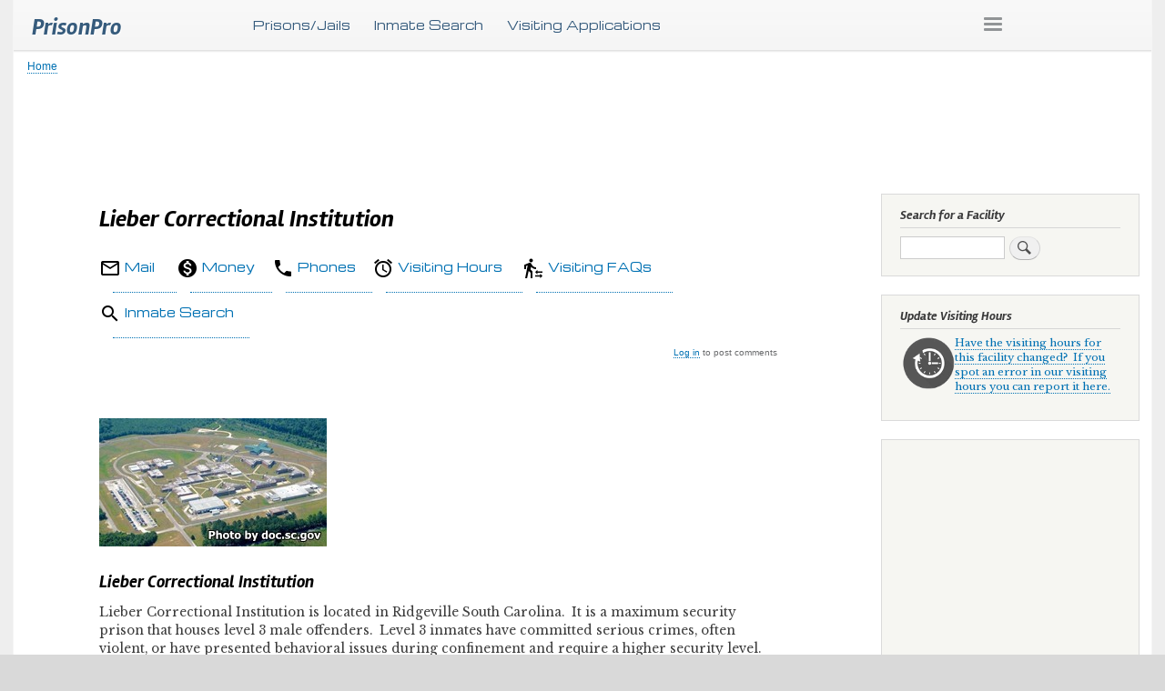

--- FILE ---
content_type: text/html; charset=UTF-8
request_url: https://www.prisonpro.com/content/lieber-correctional-institution
body_size: 10380
content:
<!DOCTYPE html><html lang="en" dir="ltr" prefix="content: http://purl.org/rss/1.0/modules/content/ dc: http://purl.org/dc/terms/ foaf: http://xmlns.com/foaf/0.1/ og: http://ogp.me/ns# rdfs: http://www.w3.org/2000/01/rdf-schema# schema: http://schema.org/ sioc: http://rdfs.org/sioc/ns# sioct: http://rdfs.org/sioc/types# skos: http://www.w3.org/2004/02/skos/core# xsd: http://www.w3.org/2001/XMLSchema# "><head><meta charset="utf-8" /><script async src="//pagead2.googlesyndication.com/pagead/js/adsbygoogle.js"></script><script>
(adsbygoogle = window.adsbygoogle || []).push({
google_ad_client: "ca-pub-3874558055196722",
enable_page_level_ads: true
});
</script><meta name="description" content=" 
Lieber Correctional Institution
Lieber Correctional Institution is located in Ridgeville South Carolina.  It is a maximum security prison that houses level 3 male offenders.  Level 3 inmates have committed serious crimes, often violent, or have presented behavioral issues during confinement and require a higher security level." /><meta name="Generator" content="Drupal 8 (https://www.drupal.org)" /><meta name="MobileOptimized" content="width" /><meta name="HandheldFriendly" content="true" /><meta name="viewport" content="width=device-width, initial-scale=1.0" /><link rel="stylesheet" href="https://fonts.googleapis.com/css?family=Libre+Baskerville:regular|Rambla:700italic|Michroma:regular&amp;subset=latin" media="all" /><link rel="shortcut icon" href="/sites/default/files/favicon.ico" type="image/vnd.microsoft.icon" /><link rel="canonical" href="https://www.prisonpro.com/content/lieber-correctional-institution" /><link rel="shortlink" href="https://www.prisonpro.com/node/937" /><link rel="revision" href="https://www.prisonpro.com/content/lieber-correctional-institution" /><title>Lieber Correctional Institution</title><link rel="stylesheet" media="all" href="/sites/default/files/css/css_ysKjPjebNIikqJNn8z3d37oTUrra_3VqtkhBXA1a_cM.css" /><link rel="stylesheet" media="all" href="/sites/default/files/css/css_2GQPj4JKPh_LFwdO2OCvilAwsmD8TtuyG9TMB6dGhOk.css" /><link rel="stylesheet" media="print" href="/sites/default/files/css/css_9SVDYF4v8mmRP3S92wQuiNnNmeOWKdQvy4FXRDZS_rw.css" /> <!--[if lte IE 8]><script src="/sites/default/files/js/js_VtafjXmRvoUgAzqzYTA3Wrjkx9wcWhjP0G4ZnnqRamA.js"></script><![endif]--></head><body class="fontyourface layout-one-sidebar layout-sidebar-second path-node page-node-type-facility-page"> <a href="#main-content" class="visually-hidden focusable skip-link"> Skip to main content </a><div class="dialog-off-canvas-main-canvas" data-off-canvas-main-canvas><div id="page-wrapper"><div id="page"> <header id="header" class="header" role="banner" aria-label="Site header"><div class="section layout-container clearfix"><div class="clearfix region region-header"><div id="block-bartik-branding" class="clearfix site-branding block block-system block-system-branding-block"><div class="site-branding__text"><div class="site-branding__name"> <a href="/" title="Home" rel="home">PrisonPro</a></div></div></div><div id="block-responsivemenumobileicon" class="responsive-menu-toggle-wrapper responsive-menu-toggle block block-responsive-menu block-responsive-menu-toggle"><div class="content"> <a id="toggle-icon" class="toggle responsive-menu-toggle-icon" title="Menu" href="#off-canvas"> <span class="icon"></span><span class="label">Menu</span></a></div></div><div id="block-superfishmenu" class="block block-superfish block-superfishsuperfish-menu"><div class="content"><ul id="superfish-superfish-menu" class="menu sf-menu sf-superfish-menu sf-horizontal sf-style-none"><li id="superfish-menu-menu-link-content6505cc31-8ad9-4a17-b385-eaf99eb4928f" class="sf-depth-1 sf-no-children"><a href="/correctional-facilities-by-state" class="sf-depth-1">Prisons/Jails</a></li><li id="superfish-menu-menu-link-content9349da14-54f9-4220-b04b-6c911c3a3948" class="sf-depth-1 sf-no-children"><a href="/content/how-do-inmate-search-tips-secrets-successful-search" class="sf-depth-1">Inmate Search</a></li><li id="superfish-menu-menu-link-contentd1619f83-7d61-46ef-b364-f88db7dda945" class="sf-depth-1 sf-no-children"><a href="/content/inmate-visiting-applications" class="sf-depth-1">Visiting Applications</a></li></ul></div></div></div><div class="region region-primary-menu"><div id="block-toplineargradient-2" class="block block-block-content block-block-contentd7e83f31-ec1b-43e7-a3ed-6f0b1b213f46"><div class="content"></div></div></div></div> </header><div id="main-wrapper" class="layout-main-wrapper layout-container clearfix"><div id="main" class="layout-main clearfix"><div class="region region-breadcrumb"><div id="block-bartik-breadcrumbs" class="block block-system block-system-breadcrumb-block"><div class="content"> <nav class="breadcrumb" role="navigation" aria-labelledby="system-breadcrumb"><h2 id="system-breadcrumb" class="visually-hidden">Breadcrumb</h2><ol><li> <a href="/">Home</a></li></ol> </nav></div></div><div id="block-adsensehighlightedtopofpage" class="block block-block-content block-block-content81621c28-e245-4ce5-a3f7-eef4c220db9d"><div class="content"><div class="clearfix text-formatted field field--name-body field--type-text-with-summary field--label-hidden field__item"><script async="" src="https://pagead2.googlesyndication.com/pagead/js/adsbygoogle.js"></script><ins class="adsbygoogle" style="display:block" data-ad-format="fluid" data-ad-layout-key="-hh-7+2h-1m-4u" data-ad-client="ca-pub-3874558055196722" data-ad-slot="4148131366"></ins><script>
<!--//--><![CDATA[// ><!--
(adsbygoogle = window.adsbygoogle || []).push({});
//--><!]]>
</script></div></div></div></div> <main id="content" class="column main-content" role="main"> <section class="section"> <a id="main-content" tabindex="-1"></a><div class="region region-content"><div data-drupal-messages-fallback class="hidden"></div><div id="block-bartik-page-title" class="block block-core block-page-title-block"><div class="content"><h1 class="title page-title"><span class="field field--name-title field--type-string field--label-hidden">Lieber Correctional Institution</span></h1></div></div><div id="block-sfsouthcarolina" class="block block-superfish block-superfishsf-south-carolina"><div class="content"><ul id="superfish-sf-south-carolina" class="menu sf-menu sf-sf-south-carolina sf-horizontal sf-style-none"><li id="sf-south-carolina-menu-link-content19b9b27e-33d5-4c11-a83f-aada9ebb3656" class="sf-depth-1 sf-no-children"><a href="/content/south-carolina-inmate-phonessending-money-mail" class="sf-depth-1">Mail</a></li><li id="sf-south-carolina-menu-link-contentabfbcc72-3e47-49e6-ae95-752928a4face" class="sf-depth-1 sf-no-children"><a href="/content/south-carolina-inmate-phonessending-money-mail#money" class="sf-depth-1">Money</a></li><li id="sf-south-carolina-menu-link-content69cd54d8-aafc-46b8-b536-b48eb6be5f78" class="sf-depth-1 sf-no-children"><a href="/content/south-carolina-inmate-phonessending-money-mail#phones" class="sf-depth-1">Phones</a></li><li id="sf-south-carolina-menu-link-content94b6bb17-9624-45be-b53a-b97822ec3937" class="sf-depth-1 sf-no-children"><a href="#visitinghours" class="sf-depth-1">Visiting Hours</a></li><li id="sf-south-carolina-menu-link-content190ac493-a16d-4cb8-ab4b-5a24f75848ae" class="sf-depth-1 sf-no-children"><a href="/content/visiting-inmate-south-carolina" class="sf-depth-1">Visiting FAQs</a></li><li id="sf-south-carolina-menu-link-contentabc0b8b4-f1e0-493a-9de1-bea70307b1f7" class="sf-depth-1 sf-no-children"><a href="https://public.doc.state.sc.us/scdc-public/" class="sf-depth-1 sf-external" rel="noreferrer">Inmate Search</a></li></ul></div></div><div id="block-bartik-content" class="block block-system block-system-main-block"><div class="content"> <article data-history-node-id="937" role="article" about="/content/lieber-correctional-institution" class="node node--type-facility-page node--promoted node--view-mode-full clearfix"> <header> </header><div class="node__content clearfix"><div class="node__links"><ul class="links inline"><li class="comment-forbidden"><a href="/user/login?destination=/comment/reply/node/937/field_comments%23comment-form">Log in</a> to post comments</li></ul></div><div class="clearfix text-formatted field field--name-body field--type-text-with-summary field--label-visually_hidden"><div class="field__label visually-hidden">Body</div><div class="field__item"><h1> </h1><h1><img alt="Lieber Correctional Institution South Carolina" src="https://www.prisonpro.com/images/lieber-correctional-institution.jpg" style="height:141px; width:250px" /></h1><h1>Lieber Correctional Institution</h1><p>Lieber Correctional Institution is located in Ridgeville South Carolina.  It is a maximum security prison that houses level 3 male offenders.  Level 3 inmates have committed serious crimes, often violent, or have presented behavioral issues during confinement and require a higher security level.  Lieber Correctional Institution is also responsible for housing all the male death row inmate's in the state.  This facility participates in the correctional industries and employs inmates in a tire retreading operation, transmission disassembly and tape measure recycling operation.</p><p>Inmates at Lieber Correctional Institution are provided basic medical, mental health and dental services.  Offenders can participate in a carpentry vocational course to learn the basics of woodworking.  This facility also selects some inmates to provide a community service called "Operation Behind Bars" which allows the inmates to talk to at risk youths and adults and clearly explain to them the consequences of criminal behavior, similar to the scared straight program.  Inmates can also receive substance abuse treatment, participate in twelve step programs like Alcoholics and Narcotics Anonymous, partake in religious worship services and receive counseling during their incarceration.<a id="visitinghours" name="visitinghours"></a></p><p></p><div><div class="adsense responsive"><script async="" src="//pagead2.googlesyndication.com/pagead/js/adsbygoogle.js"></script><ins class="adsbygoogle" style="display:block" data-ad-client="ca-pub-3874558055196722" data-ad-slot="3854553602" data-ad-format="auto" data-full-width-responsive="true"></ins><script>
<!--//--><![CDATA[// ><!--
(adsbygoogle = window.adsbygoogle || []).push({});
//--><!]]>
</script></div></div><h2>Visiting Hours at Lieber Correctional Institution:</h2><p>Lieber Correctional Institution uses a <strong>rotating visitation schedule based on the first letter of the inmate's last name</strong>, because of this you will need to call the facility for the current rotation.  Visiting occurs on a rotating schedule on Fridays from 5pm-8pm and on Saturdays and Sundays from 9am-12pm and 1pm-5pm.</p><h2>Physical Address:</h2><p>Lieber Correctional Institution<br />136 Wilborn Avenue<br />Ridgeville, SC 29472</p><h2>Telephone:</h2><p>(843)-875-3332<br />(803)-896-3700</p><h2>Inmate Mailing Address:</h2><p>Inmate Name, ID Number<br /><strong>​Lieber Correctional Institution</strong><br />P.O. Box 205<br />Ridgeville, SC 29472</p></div></div><section class="field field--name-field-comments field--type-comment field--label-above comment-wrapper"> </section></div></article></div></div></div> </section> </main><div id="sidebar-second" class="column sidebar"> <aside class="section" role="complementary"><div class="region region-sidebar-second"><div class="search-block-form block block-search container-inline" data-drupal-selector="search-block-form" id="block-bartik-search" role="search"><h2>Search for a Facility</h2><div class="content container-inline"><form action="/search/node" method="get" id="search-block-form" accept-charset="UTF-8" class="search-form search-block-form"><div class="js-form-item form-item js-form-type-search form-type-search js-form-item-keys form-item-keys form-no-label"> <label for="edit-keys" class="visually-hidden">Search</label> <input title="Enter the terms you wish to search for." data-drupal-selector="edit-keys" type="search" id="edit-keys" name="keys" value="" size="15" maxlength="128" class="form-search" /></div><div data-drupal-selector="edit-actions" class="form-actions js-form-wrapper form-wrapper" id="edit-actions"><input class="search-form__submit button js-form-submit form-submit" data-drupal-selector="edit-submit" type="submit" id="edit-submit" value="Search" /></div></form></div></div><div id="block-reportvisitinghourchangeshere" class="block block-block-content block-block-content4c78a8ce-db9d-4abe-9e23-bc9d52701040"><h2>Update Visiting Hours</h2><div class="content"><div class="clearfix text-formatted field field--name-body field--type-text-with-summary field--label-hidden field__item"><p><img alt="Report changes in visiting hours here." data-entity-type="file" data-entity-uuid="a7afa739-db84-4f6d-916b-c6ef6c426b27" src="/sites/default/files/inline-images/clockicon.png" class="align-left" /><a data-colorbox-inline=".block-webform">Have the visiting hours for this facility changed?  If you spot an error in our visiting hours you can report it here.</a></p></div></div></div><div id="block-adsenserighteverypage-2" class="block block-block-content block-block-content36e38d33-7135-49d4-9bd9-cfdf843441de"><div class="content"><div class="clearfix text-formatted field field--name-body field--type-text-with-summary field--label-hidden field__item"><script async="" src="//pagead2.googlesyndication.com/pagead/js/adsbygoogle.js"></script><ins class="adsbygoogle" style="display:block" data-ad-client="ca-pub-3874558055196722" data-ad-slot="3854553602" data-ad-format="auto"></ins><script>
<!--//--><![CDATA[// ><!--
(adsbygoogle = window.adsbygoogle || []).push({});
//--><!]]>
</script></div></div></div><div id="block-useraccountmenu" class="block block-superfish block-superfishaccount"><h2>User Account</h2><div class="content"><ul id="superfish-account" class="menu sf-menu sf-account sf-horizontal sf-style-none"><li id="account-userlogout" class="sf-depth-1 sf-no-children"><a href="/user/login" class="sf-depth-1">Log in</a></li></ul></div></div></div> </aside></div></div></div> <footer class="site-footer"><div class="layout-container"><div class="site-footer__top clearfix"><div class="region region-footer-fourth"><div id="block-webform" class="block block-webform block-webform-block"><h2>Update the Visiting Hours for Lieber Correctional Institution</h2><div class="content"><form class="webform-submission-form webform-submission-add-form webform-submission-contact-form webform-submission-contact-add-form webform-submission-contact-node-937-form webform-submission-contact-node-937-add-form js-webform-submit-once js-webform-details-toggle webform-details-toggle" data-drupal-selector="webform-submission-contact-node-937-add-form" action="/content/lieber-correctional-institution" method="post" id="webform-submission-contact-node-937-add-form" accept-charset="UTF-8"><fieldset data-drupal-selector="edit-i-am-a" class="js-webform-radios-other webform-radios-other webform-radios-other--wrapper fieldgroup form-composite webform-composite-visible-title required js-webform-type-webform-radios-other webform-type-webform-radios-other js-form-item form-item js-form-wrapper form-wrapper" id="edit-i-am-a"><legend> <span class="fieldset-legend js-form-required form-required">I am a</span></legend><div class="fieldset-wrapper"><div id="edit-i-am-a-radios" class="js-webform-radios webform-options-display-one-column form-radios"><div class="js-form-item form-item js-form-type-radio form-type-radio js-form-item-i-am-a-radios form-item-i-am-a-radios"> <input data-drupal-selector="edit-i-am-a-radios-friendfamily-member-of-an-inmate" type="radio" id="edit-i-am-a-radios-friendfamily-member-of-an-inmate" name="i_am_a[radios]" value="Friend/Family Member of an inmate" class="form-radio" /> <label for="edit-i-am-a-radios-friendfamily-member-of-an-inmate" class="option">Friend/Family Member of an inmate</label></div><div class="js-form-item form-item js-form-type-radio form-type-radio js-form-item-i-am-a-radios form-item-i-am-a-radios"> <input data-drupal-selector="edit-i-am-a-radios-correctional-employee" type="radio" id="edit-i-am-a-radios-correctional-employee" name="i_am_a[radios]" value="Correctional Employee" class="form-radio" /> <label for="edit-i-am-a-radios-correctional-employee" class="option">Correctional Employee</label></div><div class="js-form-item form-item js-form-type-radio form-type-radio js-form-item-i-am-a-radios form-item-i-am-a-radios"> <input data-drupal-selector="edit-i-am-a-radios-other-" type="radio" id="edit-i-am-a-radios-other-" name="i_am_a[radios]" value="_other_" class="form-radio" /> <label for="edit-i-am-a-radios-other-" class="option">Other…</label></div></div><div class="js-webform-radios-other-input webform-radios-other-input js-form-item form-item js-form-type-textfield form-type-textfield js-form-item-i-am-a-other form-item-i-am-a-other form-no-label"> <label for="edit-i-am-a-other" class="visually-hidden">Enter other…</label> <input data-drupal-selector="edit-i-am-a-other" type="text" id="edit-i-am-a-other" name="i_am_a[other]" value="" size="60" maxlength="255" placeholder="Enter other…" class="form-text" /></div></div></fieldset><div class="js-form-item form-item js-form-type-textarea form-type-textarea js-form-item-message form-item-message"> <label for="edit-message" class="js-form-required form-required">Please Enter the Updated Visiting Hours</label><div class="form-textarea-wrapper"><textarea data-drupal-selector="edit-message" id="edit-message" name="message" rows="4" cols="60" class="form-textarea required resize-vertical" required="required" aria-required="true"></textarea></div></div><div class="js-form-item form-item js-form-type-textfield form-type-textfield js-form-item-name form-item-name"> <label for="edit-name" class="js-form-required form-required">Your Name</label> <input data-drupal-selector="edit-name" type="text" id="edit-name" name="name" value="" size="60" maxlength="255" class="form-text required" required="required" aria-required="true" /></div><div class="js-form-item form-item js-form-type-email form-type-email js-form-item-email form-item-email"> <label for="edit-email" class="js-form-required form-required">Your Email</label> <input data-drupal-selector="edit-email" type="email" id="edit-email" name="email" value="" size="60" maxlength="254" class="form-email required" required="required" aria-required="true" /></div><div id="edit-markup" class="js-form-item form-item js-form-type-webform-markup form-type-webform-markup js-form-item-markup form-item-markup form-no-label"> Send updated visiting hours on Correctional Department letterhead to:<br /><br />PrisonPro.com<br />P.O. Box 103<br />Doylestown, PA 18901</div><div data-drupal-selector="edit-actions" class="form-actions webform-actions js-form-wrapper form-wrapper" id="edit-actions"><input class="webform-button--submit button button--primary js-form-submit form-submit" data-drupal-selector="edit-actions-submit" type="submit" id="edit-actions-submit" name="op" value="Submit Updated Visiting Hours" /></div><input autocomplete="off" data-drupal-selector="form-ir4djp2jimxiwsfak46j3zt4a-70h-9tv5k0enuzl8w" type="hidden" name="form_build_id" value="form-IR4dJP2jIMXIwsfak46j3Zt4A_70H-9tv5K0eNUZL8w" /><input data-drupal-selector="edit-webform-submission-contact-node-937-add-form" type="hidden" name="form_id" value="webform_submission_contact_node_937_add_form" /><input data-drupal-selector="edit-honeypot-time" type="hidden" name="honeypot_time" value="PV9dJoAttYcNVl6TvX3lI2RytM0C8yHV4nzIZ17D3AE" /><div class="url-textfield js-form-wrapper form-wrapper" style="display: none !important;"><div class="js-form-item form-item js-form-type-textfield form-type-textfield js-form-item-url form-item-url"> <label for="edit-url">Leave this field blank</label> <input autocomplete="off" data-drupal-selector="edit-url" type="text" id="edit-url" name="url" value="" size="20" maxlength="128" class="form-text" /></div></div></form></div></div></div></div><div class="site-footer__bottom"><div class="region region-footer-fifth"> <nav role="navigation" aria-labelledby="block-bartik-footer-menu" id="block-bartik-footer" class="block block-menu navigation menu--footer"><h2 class="visually-hidden" id="block-bartik-footer-menu">Footer menu</h2><div class="content"><div class="menu-toggle-target menu-toggle-target-show" id="show-block-bartik-footer"></div><div class="menu-toggle-target" id="hide-block-bartik-footer"></div> <a class="menu-toggle" href="#show-block-bartik-footer">Show &mdash; Footer menu</a> <a class="menu-toggle menu-toggle--hide" href="#hide-block-bartik-footer">Hide &mdash; Footer menu</a><ul class="clearfix menu"><li class="menu-item"> <a href="/content/about-us" title="More information about PrisonPro">About Us</a></li><li class="menu-item"> <a href="/content/contact-us">Contact Us</a></li><li class="menu-item"> <a href="/content/terms-service">Terms of Service</a></li><li class="menu-item"> <a href="https://www.google.com/policies/privacy/partners/" rel="noreferrer">Privacy</a></li></ul></div></nav><div id="block-copyrightinformation" class="block block-block-content block-block-content61241d0f-66cc-462b-a0d2-53e499f55300"><div class="content"><div class="clearfix text-formatted field field--name-body field--type-text-with-summary field--label-hidden field__item"><p>©Copyright 2011-2024 PrisonPro.com</p></div></div></div></div></div></div> </footer></div></div></div><div class="off-canvas-wrapper"><div id="off-canvas"><ul><li class="menu-item--_6fe74f1-f2be-4ff5-8d96-ac45ae7a14ca"> <a href="/" data-drupal-link-system-path="&lt;front&gt;">Home</a></li><li class="menu-item--_e6a1d3d-1741-4073-ae21-0e278327e4e9"> <a href="#mm-2" title="List of facilities by state">Prisons/Jails</a><ul><li class="menu-item--ec077406-cd35-4015-87e4-337faf00fd64"> <a href="/content/federal-prisons" title="Federal Facilities">Federal Prisons</a></li><li class="menu-item--aa1ed232-eaaa-4d1a-84cf-c2b30f502d01"> <a href="/content/alabama-prisons-jails">Alabama</a></li><li class="menu-item--_7143512-b5ab-4caa-9198-c7f80fd84073"> <a href="/content/alaska-prisons-jails">Alaska</a></li><li class="menu-item--_511d6f2-8ae6-4b15-8219-a0cf616296e6"> <a href="/content/arizona-prisons-jails">Arizona</a></li><li class="menu-item--cd11dc7f-5c10-4cce-afaf-19a22ef6aa1b"> <a href="/content/arkansas-prisons-jails">Arkansas</a></li><li class="menu-item--ac64d0e7-cbb7-459b-bd67-aca621b88bb7"> <a href="/content/california-prisons-jails">California</a></li><li class="menu-item--fdb3b682-4f0e-4245-8c67-987d9c92fbeb"> <a href="/content/colorado-prisons-jails">Colorado</a></li><li class="menu-item--d91d6ec5-cf2e-4aa4-a1e3-b299c4b27aa3"> <a href="/content/connecticut-prisons-jails">Connecticut</a></li><li class="menu-item--_0cc8bb2-cd83-449b-94fc-19b2e1e416b5"> <a href="/content/delaware-prisons-jails">Delaware</a></li><li class="menu-item--_98f04a0-fbf9-45a1-998d-7696fb7acd61"> <a href="/content/district-columbia-prisons-jails">District of Columbia</a></li><li class="menu-item--_a4a3639-b6a8-4792-9b31-b4c78ae42339"> <a href="/content/florida-prisons-jails">Florida</a></li><li class="menu-item--_dcb4c0e-c4d0-4074-b004-ddd8e32d07d5"> <a href="/content/georgia-prisons-jails">Georgia</a></li><li class="menu-item--e92ad8d0-e21e-4842-938b-e654d978aeb2"> <a href="/content/hawaii-prisons-jails">Hawaii</a></li><li class="menu-item--_15b7a49-3927-4036-a009-8bfe684428e1"> <a href="/content/idaho-prisons-jails">Idaho</a></li><li class="menu-item--_0cc914d-e3a5-41e4-b3c6-a642a6850048"> <a href="/content/illinois-prisons-jails">Illinois</a></li><li class="menu-item--b464875d-fb33-42eb-850b-30a6e0c116e3"> <a href="/content/indiana-prisons-jails">Indiana</a></li><li class="menu-item--e9ad16bf-b40f-497e-bc48-b5270dc289f9"> <a href="/content/iowa-prisons-jails">Iowa</a></li><li class="menu-item--_c14f852-d4da-4039-bda4-4ae743ffaba9"> <a href="/content/kansas-prisons-jails">Kansas</a></li><li class="menu-item--_ab6084d-3b52-41d7-acf3-8d470b007bb2"> <a href="/content/kentucky-prisons-jails">Kentucky</a></li><li class="menu-item--_ab3f813-a174-4d9e-ae68-36dcbdd12aa5"> <a href="/content/louisiana-prisons-jails">Louisiana</a></li><li class="menu-item--ed47ec2a-85d6-40c2-b39c-a7bd3e84946a"> <a href="/content/maine-prisons-jails">Maine</a></li><li class="menu-item--bc2993a5-6d75-4a88-9a30-d0e8821b9492"> <a href="/content/maryland-prisons-jails">Maryland</a></li><li class="menu-item--_a21efe1-f877-4d84-97b2-d27f042c6403"> <a href="/content/massachusetts-prisons-jails">Massachusetts</a></li><li class="menu-item--e9b5a0a7-34c1-4621-8a03-4faf3f550aee"> <a href="/content/michigan-prisons-jails">Michigan</a></li><li class="menu-item--bc8ff849-0071-49ad-b754-e060b1f99ee3"> <a href="/content/minnesota-prisons-jails">Minnesota</a></li><li class="menu-item--f156772b-461f-448a-9cef-ddacd60f373b"> <a href="/content/mississippi-prisons-jails">Mississippi</a></li><li class="menu-item--_0ef0093-7af7-4ce0-98e7-ab65d7df49db"> <a href="/content/missouri-prisons-jails">Missouri</a></li><li class="menu-item--_d079a1c-dcfa-492a-a2db-806ae14389a9"> <a href="/content/montana-prisons-jails">Montana</a></li><li class="menu-item--_690cd76-aff1-4148-8cdf-bd66609e566a"> <a href="/content/nebraska-prisons-jails">Nebraska</a></li><li class="menu-item--_165ae4d-3d31-42bc-9ecf-a31c21114a82"> <a href="/content/nevada-prisons-jails">Nevada</a></li><li class="menu-item--_54dac48-921f-4dea-9588-9f80d87a8d5d"> <a href="/content/new-hampshire-prisons-jails">New Hampshire</a></li><li class="menu-item--_24b61b8-6e3d-4c84-9479-20f9363d7192"> <a href="/content/new-jersey-prisons-jails">New Jersey</a></li><li class="menu-item--_6779996-997c-4443-8832-dbd99cebe0dc"> <a href="/content/new-mexico-prisons-jails">New Mexico</a></li><li class="menu-item--f7aeb714-ace8-4dae-862b-43c391e5bce4"> <a href="/content/new-york-prisons-jails">New York</a></li><li class="menu-item--_47a55f2-497b-4d0d-bc64-0c3040c8167f"> <a href="/content/north-carolina-prisons-jails">North Carolina</a></li><li class="menu-item--f54ca2c4-0f05-4187-a3a0-f862004b8bc4"> <a href="/content/north-dakota-prisons-jails">North Dakota</a></li><li class="menu-item--_89904d4-34b1-4b83-aae8-fa8a5052276f"> <a href="/content/ohio-prisons-jails">Ohio</a></li><li class="menu-item--_de04891-0753-4924-a60b-be81021f2c01"> <a href="/content/oklahoma-prisons-jails">Oklahoma</a></li><li class="menu-item--f3f80440-42a4-4394-9f1c-4df5b06303bd"> <a href="/content/oregon-prisons-jails">Oregon</a></li><li class="menu-item--_4f3b9d7-d185-49a8-a769-f8fc8028edea"> <a href="/content/pennsylvania-prisons-jails">Pennsylvania</a></li><li class="menu-item--f021e94a-5eca-4dfa-99a7-32d683940ce8"> <a href="/content/rhode-island-prisons-jails">Rhode Island</a></li><li class="menu-item--_9f66f69-113b-49cb-95b9-d182c816e50d"> <a href="/content/south-carolina-prisons-jails">South Carolina</a></li><li class="menu-item--b1739b81-3c2c-4f1f-8dc6-39d31e0d3e0c"> <a href="/content/south-dakota-prisons-jails">South Dakota</a></li><li class="menu-item--_e69c00f-8b31-4297-b256-55d29ecc3126"> <a href="/content/tennessee-prisons-jails">Tennessee</a></li><li class="menu-item--_afa8d77-728d-48c2-8a6e-898062903630"> <a href="/content/texas-prisons-jails">Texas</a></li><li class="menu-item--b5fc986c-84ea-4b52-a25d-e9a65ec3aed0"> <a href="/content/utah-prisons-jails" title="Listing of Prisons and Jails in Utah">Utah</a></li><li class="menu-item--b2a319eb-6ac5-4b7a-af71-3e6a50a13bf3"> <a href="/content/vermont-prisons-jails">Vermont</a></li><li class="menu-item--_7172782-64c2-4c9f-8aa7-387fabb13390"> <a href="/content/virginia-prisons-jails">Virginia</a></li><li class="menu-item--_1599071-18cb-421c-82e0-fb147ac84d6b"> <a href="/content/washington-prisons-jails">Washington</a></li><li class="menu-item--_4e75202-e819-40b1-86c7-33d85bffce63"> <a href="/content/west-virginia-prisons-jails">West Virginia</a></li><li class="menu-item--_82acc68-0ff2-4c20-acd4-2b28ae6854f7"> <a href="/content/wisconsin-prisons-jails">Wisconsin</a></li><li class="menu-item--_4cc529b-6dc0-4df0-ae29-a312c53ea0c2"> <a href="/content/wyoming-prisons-jails">Wyoming</a></li></ul></li><li class="menu-item--_87faf4f-f2e1-4857-9d62-ef685f19af77"> <a href="#mm-3" title="Links pertaining to visiting an offender">Visit an Inmate</a><ul><li class="menu-item--aa409ce5-ef53-4602-896d-dc03b14d8760"> <a href="/content/inmate-visiting-applications" title="A list of inmate visiting applications">Visiting Applications</a></li><li class="menu-item--b3c848c5-9262-40a3-abd0-f50735c89206"> <a href="/content/where-you-can-find-inmate-visiting-schedule" title="Find the visiting hours for your inmate">Visiting Hours</a></li><li class="menu-item--be01c232-fec3-48a6-99e0-72808878bb14"> <a href="/content/visiting-inmate-answers-common-questions-things-you-should-know">Visiting FAQs</a></li></ul></li><li class="menu-item--ab5eda4a-a5d8-415e-aaf1-8126db8aca54"> <a href="#mm-4">Call an Inmate</a><ul><li class="menu-item--de2770e0-f52c-485a-a815-7417dde9f15a"> <a href="/content/how-call-inmate-first-time-setting-telephone-account">Setting up a phone account</a></li><li class="menu-item--f9f138c2-deb2-48dd-8262-fbb273901242"> <a href="/content/how-save-money-prison-jail-phone-calls">Save money on inmate calls</a></li></ul></li><li class="menu-item--_89d4af7-6a85-48a9-8eac-368611979e48"> <a href="#mm-5">Mail an Inmate</a><ul><li class="menu-item--_4975c98-eae3-46f3-9d17-8b531bbb1a76"> <a href="/content/sending-books-letters-photos-inmate-important-rules-you-need-know">Mail Books, Letters, Photos</a></li><li class="menu-item--_da3bed1-d5ab-4b10-944e-634714233762"> <a href="/content/holiday-package-programs-inmates">Holiday/Quarterly Packages</a></li></ul></li><li class="menu-item--_490f846-d03a-4b14-8812-102a9ee7af3f"> <a href="/content/sending-money-inmate">Inmate Funds</a></li><li class="menu-item--_d8c6789-d7bf-44b2-9e6d-b154bc1967c6"> <a href="/content/how-do-inmate-search-tips-secrets-successful-search">Inmate Search</a></li><li class="menu-item--c3979638-4f6d-41f7-b0e2-863ea79e732e"> <a href="/content/about-us">About Us</a></li><li class="menu-item--d3b13d76-0662-4830-a0bd-3b23c3a4a542"> <a href="/user/login" data-drupal-link-system-path="user/login">Create Account/Login</a></li></ul></div></div><script type="application/json" data-drupal-selector="drupal-settings-json">{"path":{"baseUrl":"\/","scriptPath":null,"pathPrefix":"","currentPath":"node\/937","currentPathIsAdmin":false,"isFront":false,"currentLanguage":"en"},"pluralDelimiter":"\u0003","suppressDeprecationErrors":true,"ajaxPageState":{"libraries":"adsense\/adsense.css,bartik\/global-styling,classy\/base,classy\/messages,classy\/node,colorbox\/default,colorbox_inline\/colorbox_inline,core\/html5shiv,core\/normalize,responsive_menu\/responsive_menu.config,responsive_menu\/responsive_menu.styling,superfish\/superfish,superfish\/superfish_hoverintent,superfish\/superfish_smallscreen,superfish\/superfish_supersubs,superfish\/superfish_supposition,webform\/webform.composite,webform\/webform.element.details.save,webform\/webform.element.details.toggle,webform\/webform.element.message,webform\/webform.element.options,webform\/webform.element.other,webform\/webform.form,webform\/webform.form.submit_once,webform\/webform.theme.bartik,webform\/webform.theme.classy","theme":"bartik","theme_token":null},"ajaxTrustedUrl":{"\/search\/node":true,"form_action_p_pvdeGsVG5zNF_XLGPTvYSKCf43t8qZYSwcfZl2uzM":true},"responsive_menu":{"position":"left","theme":"theme-white","pagedim":"pagedim","modifyViewport":true,"use_bootstrap":false,"breakpoint":"all and (min-width: 560px) and (max-width: 850px)","drag":false},"colorbox":{"transition":"elastic","speed":350,"opacity":0.85,"slideshow":false,"slideshowAuto":true,"slideshowSpeed":2500,"slideshowStart":"start slideshow","slideshowStop":"stop slideshow","current":"{current} of {total}","previous":"\u00ab Prev","next":"Next \u00bb","close":"Close","overlayClose":true,"returnFocus":true,"maxWidth":"98%","maxHeight":"98%","initialWidth":"300","initialHeight":"250","fixed":true,"scrolling":true,"mobiledetect":true,"mobiledevicewidth":"480px"},"superfish":{"superfish-account":{"id":"superfish-account","sf":{"animation":{"opacity":"show","height":"show"},"speed":"fast"},"plugins":{"smallscreen":{"mode":"window_width","title":"User Account"},"supposition":true,"supersubs":true}},"superfish-sf-south-carolina":{"id":"superfish-sf-south-carolina","sf":{"animation":{"opacity":"show","height":"show"},"speed":"fast","disableHI":true},"plugins":{"supposition":true,"supersubs":true}},"superfish-superfish-menu":{"id":"superfish-superfish-menu","sf":{"animation":{"opacity":"show"},"speed":"fast","disableHI":true},"plugins":{"smallscreen":{"mode":"window_width","breakpoint":900,"title":"Superfish Menu"},"supposition":true,"supersubs":{"minWidth":"8","maxWidth":"14"}}}},"user":{"uid":0,"permissionsHash":"6c67ad625655cbf713281587d0484d8e6893638875d20e685c7528e3d93ab462"}}</script><script src="//ajax.googleapis.com/ajax/libs/jquery/3.2.1/jquery.min.js"></script><script src="/sites/default/files/js/js_XLK5KxiqS7T2h1t2sy_aPTKdf3b8ibXfWoZkc8maZqs.js"></script><script src="/sites/default/files/js/js_KbWh5LTCDUPsdB_fnBSyOHmKAXXqiP45PKkM9_MXhDg.js"></script><script src="/sites/default/files/js/js_VgM_NOfBFRvLnDOuDI5n4yDCqZTm6e5ttfc-eMxjIuA.js"></script><script src="/sites/default/files/js/js_vNtjpfaoyFUBgOOBqfS7lVt9KXlB9A4Da7HQBw-nEyY.js"></script></body></html>

--- FILE ---
content_type: text/html; charset=utf-8
request_url: https://www.google.com/recaptcha/api2/aframe
body_size: 264
content:
<!DOCTYPE HTML><html><head><meta http-equiv="content-type" content="text/html; charset=UTF-8"></head><body><script nonce="9xqcwQ0a3Hsmc1-FeFESyw">/** Anti-fraud and anti-abuse applications only. See google.com/recaptcha */ try{var clients={'sodar':'https://pagead2.googlesyndication.com/pagead/sodar?'};window.addEventListener("message",function(a){try{if(a.source===window.parent){var b=JSON.parse(a.data);var c=clients[b['id']];if(c){var d=document.createElement('img');d.src=c+b['params']+'&rc='+(localStorage.getItem("rc::a")?sessionStorage.getItem("rc::b"):"");window.document.body.appendChild(d);sessionStorage.setItem("rc::e",parseInt(sessionStorage.getItem("rc::e")||0)+1);localStorage.setItem("rc::h",'1769621200080');}}}catch(b){}});window.parent.postMessage("_grecaptcha_ready", "*");}catch(b){}</script></body></html>

--- FILE ---
content_type: text/css
request_url: https://www.prisonpro.com/sites/default/files/css/css_ysKjPjebNIikqJNn8z3d37oTUrra_3VqtkhBXA1a_cM.css
body_size: 22620
content:
html{font-family:sans-serif;-ms-text-size-adjust:100%;-webkit-text-size-adjust:100%}body{margin:0}article,aside,details,figcaption,figure,footer,header,hgroup,main,menu,nav,section,summary{display:block}audio,canvas,progress,video{display:inline-block;vertical-align:baseline}audio:not([controls]){display:none;height:0}[hidden],template{display:none}a{background-color:transparent}a:active,a:hover{outline:0}abbr[title]{border-bottom:1px dotted}b,strong{font-weight:bold}dfn{font-style:italic}h1{font-size:2em;margin:.67em 0}mark{background:#ff0;color:#000}small{font-size:80%}sub,sup{font-size:75%;line-height:0;position:relative;vertical-align:baseline}sup{top:-.5em}sub{bottom:-.25em}img{border:0}svg:not(:root){overflow:hidden}figure{margin:1em 40px}hr{box-sizing:content-box;height:0}pre{overflow:auto}code,kbd,pre,samp{font-family:monospace,monospace;font-size:1em}button,input,optgroup,select,textarea{color:inherit;font:inherit;margin:0}button{overflow:visible}button,select{text-transform:none}button,html input[type="button"],input[type="reset"],input[type="submit"]{-webkit-appearance:button;cursor:pointer}button[disabled],html input[disabled]{cursor:default}button::-moz-focus-inner,input::-moz-focus-inner{border:0;padding:0}input{line-height:normal}input[type="checkbox"],input[type="radio"]{box-sizing:border-box;padding:0}input[type="number"]::-webkit-inner-spin-button,input[type="number"]::-webkit-outer-spin-button{height:auto}input[type="search"]{-webkit-appearance:textfield;box-sizing:content-box}input[type="search"]::-webkit-search-cancel-button,input[type="search"]::-webkit-search-decoration{-webkit-appearance:none}fieldset{border:1px solid silver;margin:0 2px;padding:.35em .625em .75em}legend{border:0;padding:0}textarea{overflow:auto}optgroup{font-weight:bold}table{border-collapse:collapse;border-spacing:0}td,th{padding:0}
@media(min--moz-device-pixel-ratio:0){summary{display:list-item}}
.block-superfish{font-family:michroma;height:auto;float:left;margin-bottom:10px}#facility-s-menu-link-content6b8c9cc9-4d30-495e-ba77-6ad085800298,#sf-alabama-menu-link-content643a2d06-d246-4be2-a2d2-1988354754cd,#sf-alaska-menu-link-contentb73624e0-d294-4995-9cf0-244b449d1680,#sf-arizona-menu-link-contenteb874d6d-e884-4e5b-8c35-cdccbada81a5,#sf-arkn-menu-link-content03c2d1ed-de78-4990-9cee-7ad88ca053b3,#sf-california-menu-link-content9989a390-0f70-43bd-979c-69b404e096be,#sf-colorado-menu-link-contentef2c7fcc-51fb-4b4f-8384-5e3bb52fd48e,#sf-menu-link-contenteed66072-dcc8-48e7-8f30-7e160a566203,#sf-menu-link-contente7fcf9ab-173f-45fc-af69-2717f642763b,#sf-florida-menu-link-content6a45485c-d51d-48e3-a994-85c23cdfaf17,#sf-georgia-menu-link-content0d8c1604-76df-4df7-b0be-601f8b256c6e,#sf-hawaii-menu-link-content3641ee5b-2adc-40cd-8290-c50ffd2a8a7b,#sf-idaho-menu-link-contentbb4e8530-b50f-432f-9263-78ebbebba625,#sf-illinois-menu-link-contentd5317cf5-ab64-492b-a358-4199870ea12b,#sf-indiana-menu-link-content1cefb64a-f2fa-40d9-afaa-36c5e85d0ff0,#sf-iowa-menu-link-contentc3a62025-a161-4d34-802a-fd38e33caf35,#sf-kansas-menu-link-content9d27748c-0bbf-4de3-a569-fdedfc256a5f,#sf-kentucky-menu-link-contentd2c29258-7e3a-44c1-8684-6c4730b4a2b7,#sf-louisiana-menu-link-content5f3ed6a1-3d7b-4bff-a066-6c0be8b85ed8,#sf-maine-menu-link-content1e332be4-7f1f-4db9-a5ae-91e30a69127b,#sf-maryland-menu-link-content5fde625f-0641-4c5f-92e0-b9ed747c20cd,#sf-massachusetts-menu-link-contentac759afb-c199-4fe3-92db-0549cf4eefc6,#sf-michigan-menu-link-content2fcc34b8-347f-4d5e-b41f-bc0123ac1333,#sf-minnesota-menu-link-content688b9bf6-2f97-4602-9e04-a6fe67577983,#sf-mississippi-menu-link-content942efd9c-944a-4458-bfc4-ce55ac832488,#sf-missouri-menu-link-content8fc72594-2533-4846-be53-32bb7aa5d46a,#sf-montana-menu-link-content8c7a3bfe-759c-46ec-af63-def116eadb06,#sf-nebraska-menu-link-content807c43b8-30d2-4fdb-9ce4-a4dbcb915ed2,#sf-nevada-menu-link-content284df5bf-9bc3-4cb4-95d6-b87e95e6c8af,#sf-new-hampshire-menu-link-contentcbef0c68-2c6f-42a1-961d-a64fc369b903,#sf-new-jersey-menu-link-content9fb85ce7-f43a-4904-babf-e300e8daba6b,#sf-new-mexico-menu-link-contentfb55f996-db67-444d-838e-d053e8ec3ce0,#sf-new-york-menu-link-contente04b7c53-448a-4291-9a1b-4d076b3a302a,#sf-nyc-menu-link-content1a85e189-d945-4ffb-a71b-f1877d43e9be,#sf-north-carolina-menu-link-content976eca6b-eaf2-4253-993a-645957874acc,#sf-north-dakota-menu-link-contentff482e01-abdd-4650-a5a2-484a48ae50c6,#sf-ohio-menu-link-content328c976c-a93e-416f-b101-f14e05eefca4,#sf-oklahoma-menu-link-contentabf2d048-0fe5-4e52-8d52-361c0bd61efc,#sf-oregon-menu-link-content4b18a642-44ee-440d-9787-53f201c6a6c5,#sf-pennsylvania-menu-link-contentaa6e4d4f-942e-4681-b59d-ec64a3145709,#sf-rhode-island-menu-link-contentda97159a-725c-4cab-9208-ca05ec4ed5e1,#sf-south-carolina-menu-link-content19b9b27e-33d5-4c11-a83f-aada9ebb3656,#sf-south-dakota-menu-link-content6bf08a7d-02ce-4c3f-b297-563db2af5b85,#sf-tennessee-menu-link-content24b456be-1fec-4edf-a468-360c4efacea9,#sf-texas-menu-link-content90b3f3ba-c66a-47ab-91ea-3b4f8e2ec7e9,#sf-vermont-menu-link-contentb32e44db-371d-4d24-b33a-db622df5049b,#sf-virginia-menu-link-contentee327087-53ee-4769-b852-011616868cb8,#sf-washington-menu-link-contentf472861e-c946-4305-863b-31f345deea09,#sf-west-virginia-menu-link-contentaa0f0dce-2261-4067-81eb-93786ce4dba5,#sf-wisconsin-menu-link-contentceecc025-9598-430f-9d3c-157392083f44,#sf-wyoming-menu-link-contentec4e9c8d-bb73-4ec5-9a88-91496cec4ff1{background-image:url("/libraries/superfish/css/mail.png");height:50px;background-repeat:no-repeat;width:70px;background-position-y:16px;overflow:visible;background-position-x:0;padding-left:15px}#facility-s-menu-link-content2d65944c-10f3-4ef3-b0ef-be83d0dc8496,#sf-alabama-menu-link-contentb1da870b-695f-443a-830b-8b07d18db68d,#sf-alaska-menu-link-contentf537ae42-f7e1-4e3e-849a-74a6c0a445d0,#sf-arizona-menu-link-contentd813e849-5ebe-4923-b453-cbc2a5a5bf2d,#sf-arkn-menu-link-content49c53f65-5cd5-45fe-a1fe-b7fdfbc39c7f,#sf-california-menu-link-content8e62c5a6-3626-4613-a6dd-af0b9b6de51c,#sf-colorado-menu-link-content32f8ac9d-30d0-43ac-809c-b0c85a5f2b9e,#sf-menu-link-contentc41b0fcc-7b9b-4552-b02f-39eff9d2704c,#sf-menu-link-content17f532d0-6d0e-422e-a660-b6ad0842365d,#sf-florida-menu-link-content713b2cca-32af-44ca-bd50-6c039e63efb7,#sf-georgia-menu-link-content5a4c3fdd-fed2-4fe2-941f-9fe92086e426,#sf-hawaii-menu-link-contente437dd21-ce7f-4c47-8b03-b03cb8098dca,#sf-idaho-menu-link-content2ccafcd6-14d6-40a7-8f1c-d88386ea5b66,#sf-illinois-menu-link-content61a89f38-9c8d-42ba-a9cd-6eeb424671ba,#sf-indiana-menu-link-contentb426e2be-360a-4f82-9263-f06c18fc6ec4,#sf-iowa-menu-link-content0f8f667a-ae9f-4b9a-a511-ba712ad7006d,#sf-kansas-menu-link-contentfb0de9d4-df9d-4e6f-b05a-bcf8b51b6242,#sf-kentucky-menu-link-contentd4751b00-8c3f-4c02-a061-48fdbbb6deb6,#sf-louisiana-menu-link-content62ffd8b1-d0fd-4d1a-b00f-4453585022fc,#sf-maine-menu-link-content851ebbef-fb8a-487b-a508-94883c5a2a7a,#sf-maryland-menu-link-content341ca964-edad-42da-8514-03f11f23dcdc,#sf-massachusetts-menu-link-content41fe71ae-cf70-4ecb-be6e-b21ea01877ff,#sf-michigan-menu-link-content6d47cef7-2f09-42aa-9a11-bd8a95b4316b,#sf-minnesota-menu-link-contente4d004f0-dbb9-4533-ac48-9a017b618962,#sf-mississippi-menu-link-content8d4961e7-c83f-426f-9e79-47b46682c1b9,#sf-missouri-menu-link-content4d63336a-3eac-496d-8347-cfbffdbc8ce7,#sf-montana-menu-link-contentc503d2ef-9c1f-4877-b128-39a13d28a564,#sf-nebraska-menu-link-contentc6fb8149-bd87-427d-a108-fa40c629cfe2,#sf-nevada-menu-link-content9ba500ba-4e85-483e-a3b3-f28cbe87c3dc,#sf-new-hampshire-menu-link-content9d43928f-3ab1-4a9b-956d-f3e0b110ecae,#sf-new-jersey-menu-link-contenteea278d8-c229-4084-baf7-28b879f20377,#sf-new-mexico-menu-link-contentec098fb2-634a-4d7b-9050-532802cd3e26,#sf-new-york-menu-link-content4fa74795-b18d-4a63-b086-6dc4166569de,#sf-nyc-menu-link-content08c68b9c-64e1-47d6-82f1-eac5d21b52a3,#sf-north-carolina-menu-link-content903ffdbe-22e0-452a-a729-605c4cd041c5,#sf-north-dakota-menu-link-contentdfd01866-2049-4ebc-88b4-1a55278ae5f6,#sf-ohio-menu-link-contentf43f3017-66fd-4e0b-b520-60e7bd229194,#sf-oklahoma-menu-link-content671987f8-1958-4fa9-bd53-a12b506ca53c,#sf-oregon-menu-link-contentf4c21341-08b6-4025-bcb9-9fe639a6e444,#sf-pennsylvania-menu-link-content750f51c9-c1c3-447f-83d7-ee1bafbf4e57,#sf-rhode-island-menu-link-content164dc6ca-a474-464b-a02e-7faa65c5bba2,#sf-south-carolina-menu-link-contentabfbcc72-3e47-49e6-ae95-752928a4face,#sf-south-dakota-menu-link-content7c38df17-58ce-4eb7-935f-bb9c0d4edeaf,#sf-tennessee-menu-link-content38649cf5-70a8-4c1a-92e2-02f591708a90,#sf-texas-menu-link-content6e833fdf-bf0d-4434-8c60-b86a03d3b7ed,#sf-vermont-menu-link-content34c0b28c-e62d-4540-a391-6f33bb9b9196,#sf-virginia-menu-link-content8055e30c-1af6-468c-875a-4a5c6f21b3b6,#sf-washington-menu-link-content5de4d9db-b636-4d9e-9110-78f688c60835,#sf-west-virginia-menu-link-contentcc340e34-0588-4e36-aff1-040e9b0fc302,#sf-wisconsin-menu-link-content35e428ce-4c99-4f87-a0c3-afa0950951fd,#sf-wyoming-menu-link-content45975f31-1e27-4571-92c2-76ec4cfe083d{background-image:url(/libraries/superfish/css/money.png);height:50px;background-repeat:no-repeat;width:90px;background-position-y:16px;overflow:visible;background-position-x:0;padding-left:15px}#facility-s-menu-link-contentcb519c65-e208-4ebe-94c2-3581b0ea05c6,#sf-alabama-menu-link-content0d01f367-4903-4ad5-a7bd-55077d06f4b8,#sf-alaska-menu-link-content106e4df5-aa50-48c9-bc1a-8dcce434b85a,#sf-arizona-menu-link-content32a960f2-1102-4ecd-947a-7d2af2517f1b,#sf-arkn-menu-link-content6d95a268-12c0-446a-9413-cf79c53972c4,#sf-california-menu-link-content79dd0152-1907-4603-a03f-e81c8e8167ba,#sf-colorado-menu-link-contentd4d75201-9714-4640-bdd5-142639af4e27,#sf-menu-link-content8700a734-d887-43b3-9ae0-d9b2fd598e9e,#sf-menu-link-content493eca02-f9fb-4ccd-87f9-c5e294a1b1d9,#sf-florida-menu-link-content8744a920-c203-4ce6-a4e1-492d45f18deb,#sf-georgia-menu-link-content07ce4d46-87f9-4cec-beda-f95deab6cade,#sf-hawaii-menu-link-contentcb9ee313-3f3a-4731-afea-3c9dfa350ea0,#sf-idaho-menu-link-content78b048fc-a892-476c-9092-f1470cf86f8b,#sf-illinois-menu-link-contentecc6dfa3-7ce8-458e-a001-5990a54f9c8b,#sf-indiana-menu-link-content3ee2db66-5199-4afd-b9c2-7af570c7237a,#sf-iowa-menu-link-contentcd29d600-ae76-415b-80c0-ecfdc2c0e463,#sf-kansas-menu-link-content28dede75-163e-4d0c-9a7a-bde95893aa95,#sf-kentucky-menu-link-content2a221c74-5ab6-4189-88b9-71b908ce7466,#sf-louisiana-menu-link-contentba698c60-d06e-4802-a25e-53d91e08f87b,#sf-maine-menu-link-content38f8c91a-8423-4fd4-9f61-e22b893ecfd7,#sf-maryland-menu-link-content75ea41c5-3d69-4086-98ca-fe57649f067e,#sf-massachusetts-menu-link-content8983a493-c08a-4e68-bc66-f09495edb2bf,#sf-michigan-menu-link-contentf95b8e89-eebe-4483-8db2-b9151defe4b8,#sf-minnesota-menu-link-contenta982825a-4327-42d6-b979-ffc7a9c1f500,#sf-mississippi-menu-link-contenta130c7bc-5f15-421a-a985-3f7d0d6fd098,#sf-missouri-menu-link-contentc5f0887f-6bb3-452a-86fb-1cbbb46cd8d3,#sf-montana-menu-link-contentc10de6b4-a12c-446d-be78-d3f4884aaca2,#sf-nebraska-menu-link-contentf6c039e0-cc09-49ac-8146-1779ba5e4734,#sf-nevada-menu-link-content4118b830-bc78-4777-9633-a2204fe8371f,#sf-new-hampshire-menu-link-content6fa99e14-e3f3-430b-b319-4e7bf582b820,#sf-new-jersey-menu-link-content5ba4c51c-1937-4414-8e65-aad46539fa8a,#sf-new-mexico-menu-link-content0e69e303-6535-4108-9f4b-2fca99b89458,#sf-new-york-menu-link-contentf0caa439-ea80-4692-948c-e263f75a7f2b,#sf-nyc-menu-link-contentb9638ea0-fcfc-48e7-a206-c1cdaf13bce8,#sf-north-carolina-menu-link-content4590b27c-3126-49cd-b984-0be58e7db74a,#sf-north-dakota-menu-link-contentdda8ec73-0c23-42dd-b6d3-29028776c367,#sf-ohio-menu-link-content82b49876-c5f0-468c-9ef8-34f7b7e1156c,#sf-oklahoma-menu-link-content61976f8a-5035-442a-b77c-30ec0cf04beb,#sf-oregon-menu-link-content76afe940-6bb5-47ef-917e-e9082ead04e1,#sf-pennsylvania-menu-link-content1acfe454-edb4-4b07-b4af-e2b1da378618,#sf-rhode-island-menu-link-content5fa635ec-ea76-467d-b746-e959855137d1,#sf-south-carolina-menu-link-content69cd54d8-aafc-46b8-b536-b48eb6be5f78,#sf-south-dakota-menu-link-content8db824a8-4682-48b1-a197-67e2bd849a23,#sf-tennessee-menu-link-contentda65dd63-71fb-4a7e-a6ed-fef3e8d09e8d,#sf-texas-menu-link-content249d67e4-fc09-4f33-beca-35d3cdf914f1,#sf-vermont-menu-link-content58266f02-ee5e-4342-9424-224b3b0d0558,#sf-virginia-menu-link-contente8728d6f-2835-40fd-8df1-7a9b44d814f1,#sf-washington-menu-link-content04ab984e-43c3-48a6-bbdf-3b2206caab71,#sf-west-virginia-menu-link-contentec03107c-8ebc-41a6-a693-b845e623dfe4,#sf-wisconsin-menu-link-content103ee969-ec50-474f-9d7b-6087eb4b90b3,#sf-wyoming-menu-link-contenta644fb1d-7e06-4e2c-bda3-c835598ebf9b{background-image:url(/libraries/superfish/css/phone.png);height:50px;background-repeat:no-repeat;width:95px;background-position-y:16px;overflow:visible;background-position-x:0;padding-left:15px}#facility-s-menu-link-contentcabaf5d5-901d-4530-92c2-b861dab9498c,#sf-alabama-menu-link-content5404be77-b82a-432c-a47a-17daf3e06ff8,#sf-alaska-menu-link-contentd42ae253-3ff6-4538-99b0-86da77d0d00c,#sf-arizona-menu-link-contentd82d8f08-a355-4350-9cd4-4c9ca0ddc75e,#sf-arkn-menu-link-content4a272c10-d8b2-46c5-ad82-fc34a5a24c2c,#sf-california-menu-link-contentd337785c-b5e6-4a3b-ba55-71a2c2fbc647,#sf-colorado-menu-link-contentcfe15320-193c-4419-9fa6-64a2b5d6df36,#sf-menu-link-contentd5068f1a-1020-407d-9d0c-894780e81b0d,#sf-menu-link-contentd7e3edeb-76d9-430d-9e5b-cf227da27e47,#sf-florida-menu-link-content5c134d68-9841-49ff-879e-b89b326ecb16,#sf-georgia-menu-link-content9159525e-7dcc-4503-bf64-ddea3eb2553d,#sf-hawaii-menu-link-contentf30ac4f9-2aa6-47d3-b86c-47b04b476fc5,#sf-idaho-menu-link-contenta32b7cbb-13d6-4b1b-8e55-ef9f19baed61,#sf-illinois-menu-link-content46429a13-17da-43c8-9a5a-bc0b66a74660,#sf-indiana-menu-link-contente6bdd13e-4bb3-497e-a63f-81c897a7b2b0,#sf-iowa-menu-link-content70d85a78-f586-4f02-9983-2d2f268aadae,#sf-kansas-menu-link-content8a9cb564-dcba-4dce-8ac9-b27a46f014cb,#sf-kentucky-menu-link-contentccbf9ad4-927e-446a-9586-d6c8dd09bca3,#sf-louisiana-menu-link-contentc31d8165-b16b-4546-9519-3e36fa0adb3a,#sf-maine-menu-link-content705710cd-1764-48dd-a16d-e6dc6d69e07c,#sf-maryland-menu-link-content25f7b227-b877-419a-9058-9442b67a49db,#sf-massachusetts-menu-link-content9e884077-be01-4351-8846-6d758fb7d5e1,#sf-michigan-menu-link-contentbe71ba12-c069-4ba9-b28d-44c90ddfbfdc,#sf-minnesota-menu-link-contentb6ba5106-a6ff-4da1-b4be-3a011f3f1495,#sf-mississippi-menu-link-contente11d7925-fee1-49d4-b417-c05d17f71b20,#sf-missouri-menu-link-content2948dc9e-9158-400f-bd95-4f63784f743e,#sf-montana-menu-link-contentf2f3a256-4817-4e0b-875d-745d30f538c0,#sf-nebraska-menu-link-content057609fa-9b4f-45af-abcb-e7a8c8b604ed,#sf-nevada-menu-link-content9c97232b-5b30-4856-8d39-24cd957ac35c,#sf-new-hampshire-menu-link-content5894b0cb-869c-453b-9289-0e8941d5ffa0,#sf-new-jersey-menu-link-content776169fb-df98-4d73-8e37-24cb5aa23e52,#sf-new-mexico-menu-link-contentf4689285-a379-43fc-a456-388b1e42157c,#sf-new-york-menu-link-contenta3b40967-b467-4ac4-b6aa-2886187eb206,#sf-nyc-menu-link-content201d2195-1102-4609-94e8-1530c0185570,#sf-north-carolina-menu-link-content1f42bdc6-fbe3-4923-a52b-f2258cd207c6,#sf-north-dakota-menu-link-content2868c781-0f45-4177-9fd2-2915b9d6889f,#sf-ohio-menu-link-content81556065-820c-4830-aadd-be7ffb035a52,#sf-oklahoma-menu-link-contentacef07e4-8111-42de-99ac-9022a07b810f,#sf-oregon-menu-link-contentb19b50ca-aee9-49ee-9f09-ab88854e09fe,#sf-pennsylvania-menu-link-content8869ccda-e408-441a-b097-3cfbdf71bc0d,#sf-rhode-island-menu-link-content362534c3-0946-45ac-9d80-546487258fb1,#sf-south-carolina-menu-link-content94b6bb17-9624-45be-b53a-b97822ec3937,#sf-south-dakota-menu-link-content3f665ba2-b279-431e-a7e9-50f37b82ac64,#sf-tennessee-menu-link-content611d8142-67c8-4db2-8a88-c146686df181,#sf-texas-menu-link-contentf70eda8d-12bd-410d-bee5-6499b1d52a85,#sf-vermont-menu-link-content33bc94b9-50d5-41b7-a8fe-ea0ed43bd4b5,#sf-virginia-menu-link-contenta1dc2d25-85ee-4293-850c-485d003af741,#sf-washington-menu-link-contentf72c611e-ad5e-4367-b02b-b678b8b5b6c2,#sf-west-virginia-menu-link-content805791b7-ad5a-488b-b1be-e46eb3997f01,#sf-wisconsin-menu-link-content5de588d4-d1c1-40c9-9459-987818e5e41e,#sf-wyoming-menu-link-content7f803f25-0a5c-4fb6-b4d7-e7e94392773b{background-image:url(/libraries/superfish/css/visitinghours.png);height:50px;background-repeat:no-repeat;width:150px;background-position-y:16px;overflow:visible;background-position-x:0;padding-left:15px}#facility-s-menu-link-contente6047d39-7b92-4800-b96e-83f82b5df1be,#sf-alabama-menu-link-contente06f8d45-374a-4144-9dcd-1a62da80c55d,#sf-alaska-menu-link-content005f84db-bf4a-4415-8704-a95e7dc5758d,#sf-arizona-menu-link-contentb9286f6d-46f5-48e7-90e7-b25b678d278e,#sf-arkn-menu-link-content61343e2b-43ae-44f3-adac-4cf2d2a24638,#sf-california-menu-link-content58b13c2e-7655-41c7-b321-adbef43fad14,#sf-colorado-menu-link-contenteb99a60a-07bd-41a6-87fb-a8edfd62c6e9,#sf-menu-link-contentd3eb6079-ed57-4181-95c9-288a035fc6d3,#sf-menu-link-content772926de-07bc-4de9-8a38-9e412c783a96,#sf-florida-menu-link-content84bddc62-f60f-4e68-a45e-10393f482efb,#sf-georgia-menu-link-contentcd8974c9-1cbf-42f5-89fc-ccd46dfd7a9e,#sf-hawaii-menu-link-contentf26cbbc3-5671-4910-9d75-4eb38098ca7d,#sf-idaho-menu-link-contentec098005-fa94-4f0f-ac71-81bca24446b6,#sf-illinois-menu-link-content6adebe2f-dd5e-4f37-8a36-40b033b2c8fa,#sf-indiana-menu-link-content15714d47-385f-41b2-8229-4ebea53e8652,#sf-iowa-menu-link-contentf8063b4f-c94c-46b3-9676-c7a527560a4b,#sf-kansas-menu-link-content56da9ebe-bc55-4de4-892f-31b7349eb256,#sf-kentucky-menu-link-contentb093a661-52e8-45c9-91cf-68f70058177d,#sf-louisiana-menu-link-content63814059-101f-4a4d-ad26-c12e809677e1,#sf-maine-menu-link-content430ab7c6-d087-495f-a53e-7e672048b31c,#sf-maryland-menu-link-content882e3694-8726-403b-bfd3-4addd316df5b,#sf-massachusetts-menu-link-contentd9c4838e-5cd0-415e-b952-9f24dd7f5c19,#sf-michigan-menu-link-content5dfa0e12-591f-40e6-9fee-1663f51e4d78,#sf-minnesota-menu-link-content64385815-50b2-45d3-b8ab-6379fdb99d6d,#sf-mississippi-menu-link-contentac129c4d-9f01-4e48-b4db-1bdedf6d12dc,#sf-missouri-menu-link-content365cf285-1223-46dd-afcc-7e3a8f041408,#sf-montana-menu-link-content4c40d412-9611-45dd-8ea3-307e68d2c5fa,#sf-nebraska-menu-link-content7fd4e374-27ad-4018-b734-bf8f384d3602,#sf-nevada-menu-link-contentc229483b-8eab-41c1-a2d9-78fc50f701c0,#sf-new-hampshire-menu-link-contentacd7c260-5da8-4fe5-b272-c8b32467d3f0,#sf-new-jersey-menu-link-content33d4cffd-973e-4265-a1ed-a090f180fff2,#sf-new-mexico-menu-link-contente9bd77a1-418b-4f19-b213-a19afe98829c,#sf-new-york-menu-link-contentda4e1839-31c0-4790-8b9b-c5bfb5f68105,#sf-nyc-menu-link-content6b5e3c43-1d20-42ce-af3e-1326c3b7d6f9,#sf-north-carolina-menu-link-content505e01a5-84d5-4b04-ba08-0302d72715f1,#sf-north-dakota-menu-link-contentf9dc7fa0-2ba9-421b-bdfc-bdc3d4a59b9f,#sf-ohio-menu-link-content8e895146-6f6c-4715-ba1d-1e605fa20ba7,#sf-oklahoma-menu-link-contenta0e31bbc-b074-4ce2-b62f-ec57231b6f69,#sf-oregon-menu-link-contentaf04978f-9c9c-4b4a-b6fa-1696250c83a0,#sf-pennsylvania-menu-link-contente31301cf-bc97-4456-b75b-c60f53d41cab,#sf-rhode-island-menu-link-contenta8a6bf80-19b9-4890-a14f-f8bec90d4079,#sf-south-carolina-menu-link-content190ac493-a16d-4cb8-ab4b-5a24f75848ae,#sf-south-dakota-menu-link-content1762ad6e-18dc-4f5f-a238-da55e0d4fd91,#sf-tennessee-menu-link-content91aad1a8-e89c-4a0f-8d10-e5a1b54a85fb,#sf-texas-menu-link-contentd779eec4-7bb3-4837-a1bf-91dec0e61ddd,#sf-vermont-menu-link-contentee8c7c68-372a-4267-b0ea-d6a764afa917,#sf-virginia-menu-link-contentacf5710a-a436-456c-8695-b286d08f89e1,#sf-washington-menu-link-content897be100-f2ff-4da6-ac59-dfe4ad48d7b3,#sf-west-virginia-menu-link-contentf8591e37-581f-4575-9eb1-35cede65ba7e,#sf-wisconsin-menu-link-contentef7dc70a-d7a1-4b4f-bc9d-1a7db80fec5e,#sf-wyoming-menu-link-contentec84d439-7d1b-460e-aa32-b7b53e44dd5a{background-image:url(/libraries/superfish/css/visitfaq.png);height:50px;background-repeat:no-repeat;width:150px;background-position-y:16px;overflow:visible;background-position-x:0;padding-left:15px}#facility-s-menu-link-content697a0d75-3327-4651-b70e-ee8357ca9815,#sf-alabama-menu-link-contentaac0e16b-a2b9-4fcd-ad52-bee07b958328,#sf-alaska-menu-link-content485860b8-521a-475b-bc9f-2a1eec6ed915,#sf-arizona-menu-link-content798f2036-f2e4-4fe2-b86b-a93470879c7e,#sf-arkn-menu-link-contentf31d5907-e453-42ab-bd02-ce31c8bea208,#sf-california-menu-link-content3f76dbc8-ade3-4d2c-a199-d7ff9381c451,#sf-colorado-menu-link-contentaf8a874c-b2a0-4a1e-a6e5-5ae88dee9d61,#sf-menu-link-content9818db7b-93bb-479a-9d5e-01b6edbaa8d3,#sf-menu-link-content398c0aec-52a6-4423-ad59-e6e075442e5a,#sf-florida-menu-link-content0044a933-9060-46dd-9577-9ddc754c69d4,#sf-georgia-menu-link-contentf0ffe3b7-40f3-4099-885b-c96749b93633,#sf-hawaii-menu-link-content9ad52469-b43d-4cb8-ad1d-f5f30ae2b87b,#sf-idaho-menu-link-content0adf49f6-c6dc-4c12-af0c-1ab1e28127cb,#sf-illinois-menu-link-content56188fc3-fa06-4f5c-bc73-74845ae881a0,#sf-indiana-menu-link-content8fe062cd-fb03-47be-8982-bcfd1083306e,#sf-iowa-menu-link-content118e5ebf-56b5-479a-9314-c1b595e2a9d1,#sf-kansas-menu-link-content7a138256-d898-4b1a-9545-0794322d5740,#sf-kentucky-menu-link-contentb5108132-fed0-4abc-8a27-d3d3f8f70686,#sf-louisiana-menu-link-content27f5e614-bf62-4b7a-9c73-adec761af970,#sf-maine-menu-link-content77b21d18-10a8-4fd2-a2f8-809c82f85cbc,#sf-maryland-menu-link-content8fa80eb1-68e7-4a52-aad3-d869803c38c9,#sf-massachusetts-menu-link-content8815bc59-3500-463c-a7a9-117cc7048a48,#sf-michigan-menu-link-content19562b4b-ae60-4d04-bd8e-92b86cc94eba,#sf-minnesota-menu-link-content8e194782-3259-4370-8c17-d1018528624b,#sf-mississippi-menu-link-content1984e076-366e-40cc-b7a5-7a61dafa69bb,#sf-missouri-menu-link-contentacf86ff4-f8ef-4a9b-a9af-a17d8e35012e,#sf-montana-menu-link-content6e6532d6-052f-45d1-8b61-40e398627286,#sf-nebraska-menu-link-contentf288d15d-64ce-4f21-82ea-75b8c07f1a2e,#sf-nevada-menu-link-content91ee6642-cc6a-4468-9b40-4deb29e480cb,#sf-new-hampshire-menu-link-content9029d093-76fc-48db-b382-3da08b29e6b9,#sf-new-jersey-menu-link-contentf914810b-d7b0-4e2e-92ef-dfba7fec19cb,#sf-new-mexico-menu-link-content10317999-5ffb-4132-b87a-b6a7f89e0a5a,#sf-new-york-menu-link-contenta51c5abe-7e15-4822-9c00-caa6b0d0da2e,#sf-nyc-menu-link-contentb6ba2a72-f773-44b9-bb11-7091bd98434e,#sf-north-carolina-menu-link-contente36c0d72-f66d-4e1b-bb09-769458086543,#sf-north-dakota-menu-link-content0937f30d-da90-4bf8-9795-d6b3f004319d,#sf-ohio-menu-link-content0f901ae4-ec17-4ffd-b75b-93fdafa42711,#sf-oklahoma-menu-link-contentfbecf892-8c10-4aa7-bf5f-c4272c80abc3,#sf-oregon-menu-link-content4db81596-cc83-4a53-8e36-908d465e4bbd,#sf-pennsylvania-menu-link-content96fca698-b017-4a4a-8048-e15b025d2627,#sf-rhode-island-menu-link-content67a14a06-884d-4c97-9d26-05a935b543cf,#sf-south-carolina-menu-link-contentabc0b8b4-f1e0-493a-9de1-bea70307b1f7,#sf-south-dakota-menu-link-contentf615696e-9819-4bcb-acda-b71d92cfa905,#sf-tennessee-menu-link-content50755400-0464-4612-bce2-fef5dbfcd764,#sf-texas-menu-link-contentf4fe13ef-5a15-46fd-9316-c6671a58f90b,#sf-vermont-menu-link-content4135340d-d93d-4f32-81c9-23607c3e0da1,#sf-virginia-menu-link-contentf1873c54-129a-43d5-a4e2-d3590df88367,#sf-washington-menu-link-content5f3a6d5a-3285-4478-9026-4ee6484184dd,#sf-west-virginia-menu-link-contentd245725f-90be-4051-acf8-0009c9c026fe,#sf-wisconsin-menu-link-content15710cdc-cc74-4393-b884-1547b132152c,#sf-wyoming-menu-link-content181e8005-16ac-4d19-af51-7f179ca87857{background-image:url(/libraries/superfish/css/search.png);height:50px;background-repeat:no-repeat;width:150px;background-position-y:16px;overflow:visible;background-position-x:0;padding-left:15px}#sf-nyc-menu-link-contenta9127ce0-c655-4ebb-ac5a-856a67ec9271{background-image:url(/libraries/superfish/css/gavel.png);height:50px;background-repeat:no-repeat;width:60px;background-position-y:16px;overflow:visible;background-position-x:0;padding-left:15px}div#block-superfishmenu{float:left;overflow:visible;position:absolute;padding-left:20%}.sf-hidden{background-color:tansparent !important;border:0 none !important;clip:rect(1px 1px 1px 1px);clip:rect(1px,1px,1px,1px);position:absolute !important;height:1px !important;margin:!important;overflow:visible !important;padding:0 !important;width:1px !important}ul.sf-menu,ul.sf-menu li{list-style:none}ul.sf-menu,ul.sf-menu ul,ul.sf-menu ol,ul.sf-menu li,ul.sf-menu a,ul.sf-menu span,ul.sf-menu div{margin:0;padding:0}ul.sf-menu{line-height:1;z-index:497}ul.sf-menu ul{left:0;top:-9999px;width:12em;margin-top:0;z-index:490}ul.sf-menu span.nolink{display:block;padding:0;position:relative;font-size:13px;letter-spacing:-.034px;transform:scaleY(1.2);margin:0;z-index:491}.sf-depth-2{position:inherit;width:100%}.sf-depth-2.sf-no-children{background-color:#f6f6f6;-webkit-box-shadow:-2px 2px 10px rgba(0,0,0,0.5);-moz-box-shadow:-2px 2px 10px rgba(0,0,0,0.5);box-shadow:-2px 2px 10px rgba(0,0,0,0.5)}ul.sf-menu ul li{width:100%}ul.sf-menu li{float:left;position:relative;z-index:498}ul.sf-menu a,ul.sf-menu span.nolink{display:block;padding:1.6em 1em;position:relative;font-size:13px}ul.sf-menu li:hover,ul.sf-menu li.sfHover,ul.sf-menu li:hover ul,ul.sf-menu li.sfHover ul{z-index:499}ul.sf-menu li:hover>ul,ul.sf-menu li.sfHover>ul{left:0;top:2.5em}ul.sf-menu li li:hover>ul,ul.sf-menu li li.sfHover>ul{left:12em;top:0}ul.sf-menu.menu,ul.sf-menu.menu ul,ul.sf-menu.menu li{margin:0;padding:0}ul.sf-menu .sf-with-ul{padding-right:2.4em;padding-bottom:1.5em}ul.sf-menu .sf-sub-indicator{height:12px;opacity:.75;overflow:hidden;position:inherit;left:8px;speak:none;text-indent:-9999px;top:6px;-webkit-transform:translateY(-50%);-moz-transform:translateY(-50%);-ms-transform:translateY(-50%);-o-transform:translateY(-50%);transform:translateY(-50%);width:12px;*/}ul.sf-menu .sf-sub-indicator:after{border-style:solid;border-width:.25em .25em 0 0;content:'';display:inline-block;height:.45em;left:.15em;position:relative;top:.15em;transform:rotate(-45deg);vertical-align:top;width:.45em;top:0;transform:rotate(135deg);left:0;line-height:1;position:absolute;text-indent:0;top:0}ul.sf-menu ul .sf-sub-indicator:after{content:"►"}ul.sf-menu a:focus>.sf-sub-indicator,ul.sf-menu a:hover>.sf-sub-indicator,ul.sf-menu a:active>.sf-sub-indicator,ul.sf-menu li:hover>a>.sf-sub-indicator,ul.sf-menu li.sfHover>a>.sf-sub-indicator,ul.sf-menu span.nolink:hover>.sf-sub-indicator,ul.sf-menu li:hover>span.nolink>.sf-sub-indicator,ul.sf-menu li.sfHover>span.nolink>.sf-sub-indicator{opacity:1}ul.sf-menu.sf-horizontal.sf-shadow ul,ul.sf-menu.sf-vertical.sf-shadow ul,ul.sf-menu.sf-navbar.sf-shadow ul ul{-webkit-box-shadow:2px 2px 10px rgba(0,0,0,0.5);-moz-box-shadow:2px 2px 10px rgba(0,0,0,0.5);box-shadow:2px 2px 10px rgba(0,0,0,0.5)}ul.sf-menu.sf-shadow ul.sf-shadow-off{-webkit-box-shadow:none;-moz-box-shadow:none;box-shadow:none}ul.sf-menu li.sf-multicolumn-column{display:inline;float:left}ul.sf-menu li.sf-parent-children-1 ul.sf-multicolumn{width:12em}ul.sf-menu li.sf-parent-children-2 ul.sf-multicolumn{width:24em}ul.sf-menu li.sf-parent-children-3 ul.sf-multicolumn{width:36em}ul.sf-menu li.sf-parent-children-4 ul.sf-multicolumn{width:48em}ul.sf-menu li.sf-parent-children-5 ul.sf-multicolumn{width:60em}ul.sf-menu li.sf-parent-children-6 ul.sf-multicolumn{width:72em}ul.sf-menu li.sf-parent-children-7 ul.sf-multicolumn{width:84em}ul.sf-menu li.sf-parent-children-8 ul.sf-multicolumn{width:96em}ul.sf-menu li.sf-parent-children-9 ul.sf-multicolumn{width:108em}ul.sf-menu li.sf-parent-children-10 ul.sf-multicolumn{width:120em}ul.sf-menu li.sf-multicolumn-column:nth-child(1):nth-last-child(2),ul.sf-menu li.sf-multicolumn-column:nth-child(2):nth-last-child(1){width:50%}ul.sf-menu li.sf-multicolumn-column:nth-child(1):nth-last-child(3),ul.sf-menu li.sf-multicolumn-column:nth-child(2):nth-last-child(2),ul.sf-menu li.sf-multicolumn-column:nth-child(3):nth-last-child(1){width:32.333%}ul.sf-menu li.sf-multicolumn-column:nth-child(1):nth-last-child(4),ul.sf-menu li.sf-multicolumn-column:nth-child(2):nth-last-child(3),ul.sf-menu li.sf-multicolumn-column:nth-child(3):nth-last-child(2),ul.sf-menu li.sf-multicolumn-column:nth-child(4):nth-last-child(1){width:25%}ul.sf-menu li.sf-multicolumn-column:nth-child(1):nth-last-child(5),ul.sf-menu li.sf-multicolumn-column:nth-child(2):nth-last-child(4),ul.sf-menu li.sf-multicolumn-column:nth-child(3):nth-last-child(3),ul.sf-menu li.sf-multicolumn-column:nth-child(4):nth-last-child(2),ul.sf-menu li.sf-multicolumn-column:nth-child(5):nth-last-child(1){width:20%}ul.sf-menu li.sf-multicolumn-column:nth-child(1):nth-last-child(6),ul.sf-menu li.sf-multicolumn-column:nth-child(2):nth-last-child(5),ul.sf-menu li.sf-multicolumn-column:nth-child(3):nth-last-child(4),ul.sf-menu li.sf-multicolumn-column:nth-child(4):nth-last-child(3),ul.sf-menu li.sf-multicolumn-column:nth-child(5):nth-last-child(2),ul.sf-menu li.sf-multicolumn-column:nth-child(6):nth-last-child(1){width:16.665%}ul.sf-menu li.sf-multicolumn-column:nth-child(1):nth-last-child(7),ul.sf-menu li.sf-multicolumn-column:nth-child(2):nth-last-child(6),ul.sf-menu li.sf-multicolumn-column:nth-child(3):nth-last-child(5),ul.sf-menu li.sf-multicolumn-column:nth-child(4):nth-last-child(4),ul.sf-menu li.sf-multicolumn-column:nth-child(5):nth-last-child(3),ul.sf-menu li.sf-multicolumn-column:nth-child(6):nth-last-child(2),ul.sf-menu li.sf-multicolumn-column:nth-child(7):nth-last-child(1){width:14.2855%}ul.sf-menu li.sf-multicolumn-column:nth-child(1):nth-last-child(8),ul.sf-menu li.sf-multicolumn-column:nth-child(2):nth-last-child(7),ul.sf-menu li.sf-multicolumn-column:nth-child(3):nth-last-child(6),ul.sf-menu li.sf-multicolumn-column:nth-child(4):nth-last-child(5),ul.sf-menu li.sf-multicolumn-column:nth-child(5):nth-last-child(4),ul.sf-menu li.sf-multicolumn-column:nth-child(6):nth-last-child(3),ul.sf-menu li.sf-multicolumn-column:nth-child(7):nth-last-child(2),ul.sf-menu li.sf-multicolumn-column:nth-child(8):nth-last-child(1){width:14.2855%}ul.sf-menu li.sf-multicolumn-column:nth-child(1):nth-last-child(9),ul.sf-menu li.sf-multicolumn-column:nth-child(2):nth-last-child(8),ul.sf-menu li.sf-multicolumn-column:nth-child(3):nth-last-child(7),ul.sf-menu li.sf-multicolumn-column:nth-child(4):nth-last-child(6),ul.sf-menu li.sf-multicolumn-column:nth-child(5):nth-last-child(5),ul.sf-menu li.sf-multicolumn-column:nth-child(6):nth-last-child(4),ul.sf-menu li.sf-multicolumn-column:nth-child(7):nth-last-child(3),ul.sf-menu li.sf-multicolumn-column:nth-child(8):nth-last-child(2),ul.sf-menu li.sf-multicolumn-column:nth-child(9):nth-last-child(1){width:11.111%}ul.sf-menu li.sf-multicolumn-column:nth-child(1):nth-last-child(10),ul.sf-menu li.sf-multicolumn-column:nth-child(2):nth-last-child(9),ul.sf-menu li.sf-multicolumn-column:nth-child(3):nth-last-child(8),ul.sf-menu li.sf-multicolumn-column:nth-child(4):nth-last-child(7),ul.sf-menu li.sf-multicolumn-column:nth-child(5):nth-last-child(6),ul.sf-menu li.sf-multicolumn-column:nth-child(6):nth-last-child(5),ul.sf-menu li.sf-multicolumn-column:nth-child(7):nth-last-child(4),ul.sf-menu li.sf-multicolumn-column:nth-child(8):nth-last-child(3),ul.sf-menu li.sf-multicolumn-column:nth-child(9):nth-last-child(2),ul.sf-menu li.sf-multicolumn-column:nth-child(10):nth-last-child(1){width:10%}ul.sf-menu.sf-vertical{width:12em}ul.sf-menu.sf-vertical li{width:100%}ul.sf-menu.sf-vertical li:hover>ul,ul.sf-menu.sf-vertical li.sfHover>ul{left:12em;top:0}ul.sf-menu.sf-vertical .sf-sub-indicator:after{content:"►"}ul.sf-menu.sf-navbar{position:relative}ul.sf-menu.sf-navbar li{position:static}ul.sf-menu.sf-navbar li li{position:relative}ul.sf-menu.sf-navbar li ul,ul.sf-menu.sf-navbar li li li{width:100%}ul.sf-menu.sf-navbar li li{width:auto;float:left}ul.sf-menu.sf-navbar li li:hover>ul,ul.sf-menu.sf-navbar li li.sfHover>ul,ul.sf-menu.sf-navbar>li.active-trail>ul{left:0;top:2.5em}ul.sf-menu.sf-navbar li li li:hover>ul,ul.sf-menu.sf-navbar li li li.sfHover>ul{left:12em;top:0}ul.sf-menu.sf-navbar ul .sf-sub-indicator:after{content:"▼"}ul.sf-menu.sf-navbar ul ul .sf-sub-indicator:after{content:"►"}ul.sf-menu.sf-accordion{display:none;position:absolute}ul.sf-menu.sf-accordion,ul.sf-menu.sf-accordion ul,ul.sf-menu.sf-accordion li{float:left;width:100%}ul.sf-menu.sf-accordion ul{margin:0;padding:0}ul.sf-menu.sf-accordion.sf-expanded,ul.sf-menu.sf-accordion li.sf-expanded>ul{left:auto !important;position:relative;top:auto !important}ul.sf-menu.sf-accordion .sf-sub-indicator:after{content:"▼"}ul.sf-menu.sf-accordion.sf-accordion-with-buttons .sf-accordion-button:after{content:"▼";margin:0 0 0 1em}ul.sf-menu.sf-accordion.sf-accordion-with-buttons li.sf-expanded>.sf-accordion-button:after{content:"▲"}ul.sf-menu.rtl,ul.sf-menu.rtl li{float:right}ul.sf-menu.rtl li:hover>ul,ul.sf-menu.rtl li.sfHover>ul{left:auto;right:0}ul.sf-menu.rtl li li:hover>ul,ul.sf-menu.rtl li li.sfHover>ul{left:auto;right:12em}ul.sf-menu.rtl ul{left:auto;right:0}ul.sf-menu.rtl .sf-sub-indicator{left:.75em;right:auto}ul.sf-menu.rtl.sf-horizontal ul .sf-sub-indicator:after{content:"◄"}ul.sf-menu.rtl.sf-horizontal.sf-shadow ul,ul.sf-menu.rtl.sf-vertical.sf-shadow ul,ul.sf-menu.rtl.sf-navbar.sf-shadow ul ul{-webkit-box-shadow:-2px 2px 10px rgba(0,0,0,0.5);-moz-box-shadow:-2px 2px 10px rgba(0,0,0,0.5);box-shadow:-2px 2px 10px rgba(0,0,0,0.5)}ul.sf-menu.rtl li.sf-multicolumn-column{float:right}ul.sf-menu.rtl.sf-vertical li:hover>ul,ul.sf-menu.rtl.sf-vertical li.sfHover>ul{left:auto;right:12em}ul.sf-menu.rtl.sf-vertical .sf-sub-indicator:after{content:"◄"}ul.sf-menu.rtl.sf-navbar li li{float:right}ul.sf-menu.rtl.sf-navbar ul ul .sf-sub-indicator:after{content:"◄"}ul.sf-menu.rtl.sf-navbar li li:hover>ul,ul.sf-menu.rtl.sf-navbar li li.sfHover>ul{left:auto;right:0}ul.sf-menu.rtl.sf-navbar li li li:hover>ul,ul.sf-menu.rtl.sf-navbar li li li.sfHover>ul{left:auto;right:12em}ul.sf-menu.rtl.sf-accordion.sf-expanded,ul.sf-menu.rtl.sf-accordion li.sf-expanded>ul{right:auto !important}.li#facility-s-menu-link-content6b8c9cc9-4d30-495e-ba77-6ad085800298{background-color:transparent}@media(max-width:1240px){div#block-superfishmenu{display:none}}@media(max-width:800px){}
.ajax-progress{display:inline-block;padding:1px 5px 2px 5px}[dir="rtl"] .ajax-progress{float:right}.ajax-progress-throbber .throbber{display:inline;padding:1px 5px 2px;background:transparent url(/core/themes/stable/css/system/components/../../../images/core/throbber-active.gif) no-repeat 0 center}.ajax-progress-throbber .message{display:inline;padding:1px 5px 2px}tr .ajax-progress-throbber .throbber{margin:0 2px}.ajax-progress-bar{width:16em}.ajax-progress-fullscreen{position:fixed;z-index:1000;top:48.5%;left:49%;width:24px;height:24px;padding:4px;opacity:.9;border-radius:7px;background-color:#232323;background-image:url(/core/themes/stable/css/system/components/../../../images/core/loading-small.gif);background-repeat:no-repeat;background-position:center center}[dir="rtl"] .ajax-progress-fullscreen{right:49%;left:auto}
.text-align-left{text-align:left}.text-align-right{text-align:right}.text-align-center{text-align:center}.text-align-justify{text-align:justify}.align-left{float:left}.align-right{float:right}.align-center{display:block;margin-right:auto;margin-left:auto}
.js input.form-autocomplete{background-image:url(/core/themes/stable/css/system/components/../../../images/core/throbber-inactive.png);background-repeat:no-repeat;background-position:100% center}.js[dir="rtl"] input.form-autocomplete{background-position:0 center}.js input.form-autocomplete.ui-autocomplete-loading{background-image:url(/core/themes/stable/css/system/components/../../../images/core/throbber-active.gif);background-position:100% center}.js[dir="rtl"] input.form-autocomplete.ui-autocomplete-loading{background-position:0 center}
.fieldgroup{padding:0;border-width:0}
.container-inline div,.container-inline label{display:inline}.container-inline .details-wrapper{display:block}
.clearfix:after{display:table;clear:both;content:""}
.js details:not([open]) .details-wrapper{display:none}
.hidden{display:none}.visually-hidden{position:absolute !important;overflow:hidden;clip:rect(1px,1px,1px,1px);width:1px;height:1px;word-wrap:normal}.visually-hidden.focusable:active,.visually-hidden.focusable:focus{position:static !important;overflow:visible;clip:auto;width:auto;height:auto}.invisible{visibility:hidden}
.item-list__comma-list,.item-list__comma-list li{display:inline}.item-list__comma-list{margin:0;padding:0}.item-list__comma-list li:after{content:", "}.item-list__comma-list li:last-child:after{content:""}
.js .js-hide{display:none}.js-show{display:none}.js .js-show{display:block}
.nowrap{white-space:nowrap}
.position-container{position:relative}
.progress{position:relative}.progress__track{min-width:100px;max-width:100%;height:16px;margin-top:5px;border:1px solid;background-color:#fff}.progress__bar{width:3%;min-width:3%;max-width:100%;height:1.5em;background-color:#000}.progress__description,.progress__percentage{overflow:hidden;margin-top:.2em;color:#555;font-size:.875em}.progress__description{float:left}[dir="rtl"] .progress__description{float:right}.progress__percentage{float:right}[dir="rtl"] .progress__percentage{float:left}.progress--small .progress__track{height:7px}.progress--small .progress__bar{height:7px;background-size:20px 20px}
.reset-appearance{margin:0;padding:0;border:0 none;background:transparent;line-height:inherit;-webkit-appearance:none;-moz-appearance:none;appearance:none}
.resize-none{resize:none}.resize-vertical{min-height:2em;resize:vertical}.resize-horizontal{max-width:100%;resize:horizontal}.resize-both{max-width:100%;min-height:2em;resize:both}
table.sticky-header{z-index:500;top:0;margin-top:0;background-color:#fff}
.system-status-counter__status-icon{display:inline-block;width:25px;height:25px;vertical-align:middle}.system-status-counter__status-icon:before{display:block;content:"";background-repeat:no-repeat;background-position:center 2px;background-size:20px}.system-status-counter__status-icon--error:before{background-image:url(/core/themes/stable/css/system/components/../../../images/core/icons/e32700/error.svg)}.system-status-counter__status-icon--warning:before{background-image:url(/core/themes/stable/css/system/components/../../../images/core/icons/e29700/warning.svg)}.system-status-counter__status-icon--checked:before{background-image:url(/core/themes/stable/css/system/components/../../../images/core/icons/73b355/check.svg)}
.system-status-report-counters__item{width:100%;margin-bottom:.5em;padding:.5em 0;text-align:center;white-space:nowrap;background-color:rgba(0,0,0,.063)}@media screen and (min-width:60em){.system-status-report-counters{display:flex;flex-wrap:wrap;justify-content:space-between}.system-status-report-counters__item--half-width{width:49%}.system-status-report-counters__item--third-width{width:33%}}
.system-status-general-info__item{margin-top:1em;padding:0 1em 1em;border:1px solid #ccc}.system-status-general-info__item-title{border-bottom:1px solid #ccc}
body.drag{cursor:move}tr.region-title{font-weight:bold}tr.region-message{color:#999}tr.region-populated{display:none}tr.add-new .tabledrag-changed{display:none}.draggable a.tabledrag-handle{float:left;overflow:hidden;height:1.7em;margin-left:-1em;cursor:move;text-decoration:none}[dir="rtl"] .draggable a.tabledrag-handle{float:right;margin-right:-1em;margin-left:0}a.tabledrag-handle:hover{text-decoration:none}a.tabledrag-handle .handle{width:14px;height:14px;margin:-.4em .5em 0;padding:.42em .5em;background:url(/core/themes/stable/css/system/components/../../../images/core/icons/787878/move.svg) no-repeat 6px 7px}a.tabledrag-handle:hover .handle,a.tabledrag-handle:focus .handle{background-image:url(/core/themes/stable/css/system/components/../../../images/core/icons/000000/move.svg)}.touchevents .draggable td{padding:0 10px}.touchevents .draggable .menu-item__link{display:inline-block;padding:10px 0}.touchevents a.tabledrag-handle{width:40px;height:44px}.touchevents a.tabledrag-handle .handle{height:21px;background-position:40% 19px}[dir="rtl"] .touch a.tabledrag-handle .handle{background-position:right 40% top 19px}.touchevents .draggable.drag a.tabledrag-handle .handle{background-position:50% -32px}.tabledrag-toggle-weight-wrapper{text-align:right}[dir="rtl"] .tabledrag-toggle-weight-wrapper{text-align:left}.indentation{float:left;width:20px;height:1.7em;margin:-.4em .2em -.4em -.4em;padding:.42em 0 .42em .6em}[dir="rtl"] .indentation{float:right;margin:-.4em -.4em -.4em .2em;padding:.42em .6em .42em 0}
.tablesort{display:inline-block;width:16px;height:16px;background-size:100%}.tablesort--asc{background-image:url(/core/themes/stable/css/system/components/../../../images/core/icons/787878/twistie-down.svg)}.tablesort--desc{background-image:url(/core/themes/stable/css/system/components/../../../images/core/icons/787878/twistie-up.svg)}
div.tree-child{background:url(/core/themes/stable/css/system/components/../../../images/core/tree.png) no-repeat 11px center}div.tree-child-last{background:url(/core/themes/stable/css/system/components/../../../images/core/tree-bottom.png) no-repeat 11px center}[dir="rtl"] div.tree-child,[dir="rtl"] div.tree-child-last{background-position:-65px center}div.tree-child-horizontal{background:url(/core/themes/stable/css/system/components/../../../images/core/tree.png) no-repeat -11px center}
.adsense-placeholder div.adsense{border:solid 1px;overflow:hidden;text-align:center;word-wrap:break-word}div.adsense{display:inline-block}div.adsense.responsive{width:100%;overflow:visible}
html.js .js-webform-visually-hidden,html.js .js-webform-visually-hidden[style*="display: none"]{display:inline !important;position:absolute !important;overflow:hidden;clip:rect(1px,1px,1px,1px);width:1px;height:1px;word-wrap:normal}.js-form-item.js-webform-states-hidden,.js-form-submit.js-webform-states-hidden,.js-form-wrapper.js-webform-states-hidden,.js-webform-text-format-hidden>.js-text-format-wrapper{display:none}.form--inline .form-item{float:left;margin-right:.5em}[dir="rtl"] .form--inline .form-item{float:right;margin-right:0;margin-left:.5em}.form-item .container-inline{margin:2px 0}.form-checkboxes .form-required:after,.form-radios .form-required:after{display:none}.webform-element--title-inline>label{display:inline;padding-right:.5em}.webform-element--title-inline>div.container-inline{display:inline}.form-composite.webform-fieldset--title-inline legend{float:left;margin:.4em .5em .4em 0}[dir=rtl] .form-composite.webform-fieldset--title-inline legend{float:right;margin-right:0;margin-left:.5em}.form-composite.webform-fieldset--title-inline .fieldset-wrapper,.form-composite.webform-fieldset--title-inline .fieldset-wrapper>div{display:inline}.webform-element--title-inline .form-radios,.webform-element--title-inline .form-checkboxes{display:inline}.webform-submission-form strong.error.form-item--error-message{display:block}.webform-readonly input[type="date"],.webform-readonly input[type="datetime-local"],.webform-readonly input[type="email"],.webform-readonly input[type="number"],.webform-readonly input[type="password"],.webform-readonly input[type="search"],.webform-readonly input[type="tel"],.webform-readonly input[type="text"],.webform-readonly input[type="time"],.webform-readonly input[type="url"],.webform-readonly textarea{color:#717171;border-color:#bbb;background:#ededed}
.webform-details-toggle-state-wrapper{text-align:right}[dir="rtl"] .webform-details-toggle-state-wrapper{text-align:left}.webform-details-toggle-state-wrapper{margin-top:1em}.webform-details-toggle-state-wrapper+details{margin-top:0}.webform-details-toggle-state{margin-top:0;padding:0;cursor:pointer;border:0;background:transparent;font-size:1em}.webform-details-toggle-state{text-decoration:none;color:#337ab7}.webform-details-toggle-state:hover,.webform-details-toggle-statelink:focus{text-decoration:underline}.webform-tabs .webform-details-toggle-state-wrapper{float:right}@media screen and (max-width:600px){.webform-tabs .webform-details-toggle-state-wrapper{float:none}}
.messages.messages--info{color:#31708f;border-color:#0074bd #0074bd #0074bd transparent;background-color:#d9edf7;background-image:url(/modules/webform/css/../images/icons/info.svg);background-repeat:no-repeat;background-position:10px 17px;box-shadow:-8px 0 0 #0074bd}[dir="rtl"] .messages.messages--info{margin-left:0;border-color:#0074bd transparent #0074bd #0074bd;box-shadow:8px 0 0 #0074bd}.webform-message--close .messages{position:relative}.webform-message--close .messages{padding-right:35px}.webform-message--close .webform-message__link{display:none}html.js .webform-message--close .webform-message__link{position:absolute;top:11px;right:10px;display:block;font-size:24px;line-height:24px}html[dir="rtl"].js .webform-message--close .webform-message__link{top:11px;right:inherit;left:10px}.webform-message__link{opacity:.33;color:inherit}.webform-message__link:link{text-decoration:none;border-bottom:0}.webform-message__link:hover,.webform-message__link:focus,.webform-message__link:active{text-decoration:none;opacity:1;color:inherit;border-bottom:0}html.js .js-webform-message--close-storage{display:none}
html.js .webform-select-other .webform-select-other-input,html.js .webform-checkboxes-other .webform-checkboxes-other-input,html.js .webform-radios-other .webform-radios-other-input,html.js .webform-buttons-other .webform-buttons-other-input{display:none}
fieldset.webform-composite-hidden-title{margin-top:1em;margin-bottom:1em}fieldset.webform-composite-hidden-title .fieldset-wrapper>.form-item:first-child,fieldset.webform-composite-hidden-title .fieldset-wrapper>.form-wrapper>.form-item:first-child,fieldset.webform-composite-hidden-title .fieldset-wrapper>.webform-flexbox:first-child{margin-top:0}fieldset.webform-composite-hidden-title .fieldset-wrapper>.form-item:last-child,fieldset.webform-composite-hidden-title .fieldset-wrapper>.form-wrapper>.form-item:last-child,fieldset.webform-composite-hidden-title .fieldset-wrapper>.webform-flexbox:last-child{margin-bottom:0}
.webform-options-display-side-by-side>div{display:inline-block;margin-right:.5em}@media(min-width:400px){.webform-options-display-two-columns{display:block;max-width:900px;margin-top:.4em;-moz-column-count:2;-webkit-column-count:2;column-count:2}.webform-options-display-three-columns{display:block;max-width:900px;margin-top:.4em;-moz-column-count:3;-webkit-column-count:3;column-count:3}.webform-options-display-two-columns div.form-item,.webform-options-display-three-columns div.form-item{margin-top:0;margin-bottom:0}}.webform-options-display-buttons,.form-composite.webform-fieldset--title-inline .fieldset-wrapper>div.webform-options-display-buttons{display:flex;flex-wrap:wrap;margin:0 -5px}.webform-options-display-buttons .webform-options-display-buttons-wrapper{flex:1;margin:0 5px 10px 5px}.webform-options-display-buttons .form-item{display:table;width:100%;height:100%}.webform-options-display-buttons label.webform-options-display-buttons-label{display:table-cell;height:100%;padding:10px;text-align:center;vertical-align:middle;color:#666;border:3px solid #ccc;border-radius:3px;background-color:#fff}.webform-options-display-buttons input:hover+label.webform-options-display-buttons-label{color:#333;border-color:#999}.webform-options-display-buttons input:focus+label.webform-options-display-buttons-label{color:#333;border-color:#999;box-shadow:0 0 5px #999}.webform-options-display-buttons input:checked+label.webform-options-display-buttons-label{color:#000;border-color:#0074bd}.webform-options-display-buttons input:checked:focus+label.webform-options-display-buttons-label{box-shadow:0 0 5px #0074bd}.webform-options-display-buttons input:checked+label.webform-options-display-buttons-label .webform-options-display-buttons-description{font-weight:normal}.webform-options-display-buttons input:disabled+label.webform-options-display-buttons-label,.webform-options-display-buttons input:disabled:hover+label.webform-options-display-buttons-label,.webform-options-display-buttons input:disabled:focus+label.webform-options-display-buttons-label{cursor:not-allowed;color:#999;border-color:#ccc}.webform-options-display-buttons-horizontal .webform-options-display-buttons-wrapper{flex:none}.webform-options-display-buttons-vertical,.form-composite.webform-fieldset--title-inline .fieldset-wrapper>div.webform-options-display-buttons-vertical{flex-direction:column}.webform-options-display-buttons-vertical .webform-options-display-buttons-wrapper{flex:1;margin:0 5px 0 5px}@media(max-width:600px){.webform-options-display-buttons,.form-composite.webform-fieldset--title-inline .fieldset-wrapper>div.webform-options-display-buttons{display:block;margin:0}.webform-options-display-buttons .webform-options-display-buttons-wrapper{display:block;margin:5px 0}}
.mm-menu_theme-white{--mm-color-border:rgba(0,0,0,0.1);--mm-color-button:rgba(0,0,0,0.3);--mm-color-text:rgba(0,0,0,0.7);--mm-color-text-dimmed:rgba(0,0,0,0.3);--mm-color-background:#fff;--mm-color-background-highlight:rgba(0,0,0,0.06);--mm-color-background-emphasis:rgba(0,0,0,0.03);--mm-shadow:0 0 10px rgba(0,0,0,0.2)}.mm-menu_theme-dark{--mm-color-border:rgba(0,0,0,0.3);--mm-color-button:rgba(255,255,255,0.4);--mm-color-text:rgba(255,255,255,0.85);--mm-color-text-dimmed:rgba(255,255,255,0.4);--mm-color-background:#333;--mm-color-background-highlight:rgba(255,255,255,0.08);--mm-color-background-emphasis:rgba(0,0,0,0.1);--mm-shadow:0 0 20px rgba(0,0,0,0.5)}.mm-menu_theme-black{--mm-color-border:rgba(255,255,255,0.25);--mm-color-button:rgba(255,255,255,0.4);--mm-color-text:rgba(255,255,255,0.75);--mm-color-text-dimmed:rgba(255,255,255,0.4);--mm-color-background:#000;--mm-color-background-highlight:rgba(255,255,255,0.2);--mm-color-background-emphasis:rgba(255,255,255,0.15);--mm-shadow:none}:root{--mm-line-height:20px;--mm-listitem-size:44px;--mm-navbar-size:44px;--mm-offset-top:0;--mm-offset-right:0;--mm-offset-bottom:0;--mm-offset-left:0;--mm-color-border:rgba(0,0,0,0.1);--mm-color-button:rgba(0,0,0,0.3);--mm-color-text:rgba(0,0,0,0.75);--mm-color-text-dimmed:rgba(0,0,0,0.3);--mm-color-background:#f3f3f3;--mm-color-background-highlight:rgba(0,0,0,0.05);--mm-color-background-emphasis:rgba(255,255,255,0.4);--mm-shadow:0 0 10px rgba(0,0,0,0.3)}.mm-hidden{display:none!important}.mm-wrapper{overflow-x:hidden;position:relative}.mm-menu{top:0;right:0;bottom:0;left:0;background:#f3f3f3;border-color:rgba(0,0,0,.1);color:rgba(0,0,0,.75);line-height:20px;display:-webkit-box;display:-ms-flexbox;display:flex;-webkit-box-orient:vertical;-webkit-box-direction:normal;-ms-flex-direction:column;flex-direction:column;padding:0;margin:0;-webkit-box-sizing:border-box;box-sizing:border-box;position:absolute;top:var(--mm-offset-top);right:var(--mm-offset-right);bottom:var(--mm-offset-bottom);left:var(--mm-offset-left);z-index:0;background:var(--mm-color-background);border-color:var(--mm-color-border);color:var(--mm-color-text);line-height:var(--mm-line-height);-webkit-tap-highlight-color:var(--mm-color-background-emphasis);-webkit-font-smoothing:antialiased;-moz-osx-font-smoothing:grayscale}.mm-menu a,.mm-menu a:active,.mm-menu a:hover,.mm-menu a:link,.mm-menu a:visited{text-decoration:none;color:inherit}[dir=rtl] .mm-menu{direction:rtl}.mm-panel{background:#f3f3f3;border-color:rgba(0,0,0,.1);color:rgba(0,0,0,.75);z-index:0;-webkit-box-sizing:border-box;box-sizing:border-box;width:100%;-webkit-overflow-scrolling:touch;overflow:hidden;overflow-y:auto;-ms-scroll-chaining:none;overscroll-behavior:contain;color:var(--mm-color-text);border-color:var(--mm-color-border);background:var(--mm-color-background);-webkit-transform:translate3d(100%,0,0);transform:translate3d(100%,0,0);-webkit-transition:-webkit-transform .4s ease;transition:-webkit-transform .4s ease;-o-transition:transform .4s ease;transition:transform .4s ease;transition:transform .4s ease,-webkit-transform .4s ease}.mm-panel:after{height:44px}.mm-panel:not(.mm-hidden){display:block}.mm-panel:after{content:'';display:block;height:var(--mm-listitem-size)}.mm-panel_opened{z-index:1;-webkit-transform:translate3d(0,0,0);transform:translate3d(0,0,0)}.mm-panel_opened-parent{-webkit-transform:translate3d(-30%,0,0);transform:translate3d(-30%,0,0)}.mm-panel_highest{z-index:2}.mm-panel_noanimation{-webkit-transition:none!important;-o-transition:none!important;transition:none!important}.mm-panel_noanimation.mm-panel_opened-parent{-webkit-transform:translate3d(0,0,0);transform:translate3d(0,0,0)}.mm-panels>.mm-panel{position:absolute;left:0;right:0;top:0;bottom:0}.mm-panel__content{padding:20px 20px 0}.mm-panels{background:#f3f3f3;border-color:rgba(0,0,0,.1);color:rgba(0,0,0,.75);position:relative;height:100%;-webkit-box-flex:1;-ms-flex-positive:1;flex-grow:1;overflow:hidden;background:var(--mm-color-background);border-color:var(--mm-color-border);color:var(--mm-color-text)}[dir=rtl] .mm-panel:not(.mm-panel_opened){-webkit-transform:translate3d(-100%,0,0);transform:translate3d(-100%,0,0)}[dir=rtl] .mm-panel.mm-panel_opened-parent{-webkit-transform:translate3d(30%,0,0);transform:translate3d(30%,0,0)}.mm-listitem_vertical>.mm-panel{display:none;width:100%;padding:10px 0 10px 10px;-webkit-transform:none!important;-ms-transform:none!important;transform:none!important}.mm-listitem_vertical>.mm-panel:after,.mm-listitem_vertical>.mm-panel:before{content:none;display:none}.mm-listitem_opened>.mm-panel{display:block}.mm-listitem_vertical>.mm-listitem__btn{height:44px;height:var(--mm-listitem-size);bottom:auto}.mm-listitem_vertical .mm-listitem:last-child:after{border-color:transparent}.mm-listitem_opened>.mm-listitem__btn:after{-webkit-transform:rotate(225deg);-ms-transform:rotate(225deg);transform:rotate(225deg);right:19px}.mm-btn{-webkit-box-flex:0;-ms-flex-positive:0;flex-grow:0;-ms-flex-negative:0;flex-shrink:0;position:relative;-webkit-box-sizing:border-box;box-sizing:border-box;width:50px;padding:0}.mm-btn:after,.mm-btn:before{border:2px solid rgba(0,0,0,.3);border:2px solid var(--mm-color-button)}.mm-btn_next:after,.mm-btn_prev:before{content:'';border-bottom:none;border-right:none;-webkit-box-sizing:content-box;box-sizing:content-box;display:block;width:8px;height:8px;margin:auto;position:absolute;top:0;bottom:0}.mm-btn_prev:before{-webkit-transform:rotate(-45deg);-ms-transform:rotate(-45deg);transform:rotate(-45deg);left:23px;right:auto}.mm-btn_next:after{-webkit-transform:rotate(135deg);-ms-transform:rotate(135deg);transform:rotate(135deg);right:23px;left:auto}.mm-btn_close:after,.mm-btn_close:before{content:'';-webkit-box-sizing:content-box;box-sizing:content-box;display:block;width:5px;height:5px;margin:auto;position:absolute;top:0;bottom:0;-webkit-transform:rotate(-45deg);-ms-transform:rotate(-45deg);transform:rotate(-45deg)}.mm-btn_close:before{border-right:none;border-bottom:none;right:18px}.mm-btn_close:after{border-left:none;border-top:none;right:25px}[dir=rtl] .mm-btn_next:after{-webkit-transform:rotate(-45deg);-ms-transform:rotate(-45deg);transform:rotate(-45deg);left:23px;right:auto}[dir=rtl] .mm-btn_prev:before{-webkit-transform:rotate(135deg);-ms-transform:rotate(135deg);transform:rotate(135deg);right:23px;left:auto}[dir=rtl] .mm-btn_close:after,[dir=rtl] .mm-btn_close:before{right:auto}[dir=rtl] .mm-btn_close:before{left:25px}[dir=rtl] .mm-btn_close:after{left:18px}.mm-navbar{min-height:44px;border-bottom:1px solid rgba(0,0,0,.1);background:#f3f3f3;color:rgba(0,0,0,.3);display:-webkit-box;display:-ms-flexbox;display:flex;min-height:var(--mm-navbar-size);border-bottom:1px solid var(--mm-color-border);background:var(--mm-color-background);color:var(--mm-color-text-dimmed);text-align:center;opacity:1;-webkit-transition:opacity .4s ease;-o-transition:opacity .4s ease;transition:opacity .4s ease}.mm-navbar>*{min-height:44px}@supports ((position:-webkit-sticky) or (position:sticky)){.mm-navbar_sticky{position:-webkit-sticky;position:sticky;top:0;z-index:1}}.mm-navbar>*{-webkit-box-flex:1;-ms-flex-positive:1;flex-grow:1;display:-webkit-box;display:-ms-flexbox;display:flex;-webkit-box-align:center;-ms-flex-align:center;align-items:center;-webkit-box-pack:center;-ms-flex-pack:center;justify-content:center;-webkit-box-sizing:border-box;box-sizing:border-box}.mm-navbar__btn{-webkit-box-flex:0;-ms-flex-positive:0;flex-grow:0}.mm-navbar__title{-webkit-box-flex:1;-ms-flex:1 1 50%;flex:1 1 50%;display:-webkit-box;display:-ms-flexbox;display:flex;padding-left:20px;padding-right:20px;overflow:hidden}.mm-navbar__title:not(:last-child){padding-right:0}.mm-navbar__title>span{-o-text-overflow:ellipsis;text-overflow:ellipsis;white-space:nowrap;overflow:hidden}.mm-navbar__btn:not(.mm-hidden)+.mm-navbar__title{padding-left:0}.mm-navbar__btn:not(.mm-hidden)+.mm-navbar__title:last-child{padding-right:50px}[dir=rtl] .mm-navbar{-webkit-box-orient:horizontal;-webkit-box-direction:reverse;-ms-flex-direction:row-reverse;flex-direction:row-reverse}.mm-listview{list-style:none;display:block;padding:0;margin:0}.mm-listitem{color:rgba(0,0,0,.75);border-color:rgba(0,0,0,.1);color:var(--mm-color-text);border-color:var(--mm-color-border);list-style:none;display:block;padding:0;margin:0;position:relative;display:-webkit-box;display:-ms-flexbox;display:flex;-ms-flex-wrap:wrap;flex-wrap:wrap}.mm-listitem:after{content:'';border-color:inherit;border-bottom-width:1px;border-bottom-style:solid;display:block;position:absolute;left:20px;right:0;bottom:0}.mm-listitem a,.mm-listitem a:hover{text-decoration:none}.mm-listitem__btn,.mm-listitem__text{padding:12px;display:block;padding:calc((var(--mm-listitem-size) - var(--mm-line-height))/ 2);padding-left:0;padding-right:0;color:inherit}.mm-listitem__text{-o-text-overflow:ellipsis;text-overflow:ellipsis;white-space:nowrap;overflow:hidden;padding-left:20px;padding-right:10px;-webkit-box-flex:1;-ms-flex-positive:1;flex-grow:1;-ms-flex-preferred-size:10%;flex-basis:10%}.mm-listitem__btn{background:rgba(3,2,1,0);border-color:inherit;width:auto;padding-right:50px;position:relative}.mm-listitem_selected>.mm-listitem__text{background:rgba(255,255,255,.4);background:var(--mm-color-background-emphasis)}.mm-listitem_opened>.mm-listitem__btn,.mm-listitem_opened>.mm-panel{background:rgba(0,0,0,.05);background:var(--mm-color-background-highlight)}[dir=rtl] .mm-listitem:after{left:0;right:20px}[dir=rtl] .mm-listitem__text{padding-left:10px;padding-right:20px}[dir=rtl] .mm-listitem__btn{padding-left:50px;border-left-width:0;border-left-style:none}[dir=rtl] .mm-listitem__btn:not(.mm-listitem__text){padding-right:0;border-right-width:1px;border-right-style:solid}.mm-page{-webkit-box-sizing:border-box;box-sizing:border-box;position:relative}.mm-slideout{-webkit-transition:-webkit-transform .4s ease;transition:-webkit-transform .4s ease;-o-transition:transform .4s ease;transition:transform .4s ease;transition:transform .4s ease,-webkit-transform .4s ease;z-index:1}.mm-wrapper_opened{overflow-x:hidden;position:relative}.mm-wrapper_opened .mm-page{min-height:100vh}.mm-wrapper_background .mm-page{background:inherit}.mm-menu_offcanvas{position:fixed;right:auto;z-index:0}.mm-menu_offcanvas:not(.mm-menu_opened){display:none}.mm-menu_offcanvas{width:80%;min-width:240px;max-width:440px}.mm-wrapper_opening .mm-menu_offcanvas.mm-menu_opened~.mm-slideout{-webkit-transform:translate3d(80vw,0,0);transform:translate3d(80vw,0,0)}@media all and (max-width:300px){.mm-wrapper_opening .mm-menu_offcanvas.mm-menu_opened~.mm-slideout{-webkit-transform:translate3d(240px,0,0);transform:translate3d(240px,0,0)}}@media all and (min-width:550px){.mm-wrapper_opening .mm-menu_offcanvas.mm-menu_opened~.mm-slideout{-webkit-transform:translate3d(440px,0,0);transform:translate3d(440px,0,0)}}.mm-wrapper__blocker{background:rgba(3,2,1,0);overflow:hidden;display:none;position:fixed;top:0;right:0;bottom:0;left:0;z-index:2}.mm-wrapper_blocking{overflow:hidden}.mm-wrapper_blocking body{overflow:hidden}.mm-wrapper_blocking .mm-wrapper__blocker{display:block}.mm-sronly{border:0!important;clip:rect(1px,1px,1px,1px)!important;-webkit-clip-path:inset(50%)!important;clip-path:inset(50%)!important;white-space:nowrap!important;width:1px!important;min-width:1px!important;height:1px!important;min-height:1px!important;padding:0!important;overflow:hidden!important;position:absolute!important}.mm-menu_autoheight:not(.mm-menu_offcanvas){position:relative}.mm-menu_autoheight.mm-menu_position-bottom,.mm-menu_autoheight.mm-menu_position-top{max-height:80%}.mm-menu_autoheight-measuring .mm-panel{display:block!important}.mm-menu_autoheight-measuring .mm-panels>.mm-panel{bottom:auto!important;height:auto!important}.mm-menu_autoheight-measuring .mm-listitem_vertical:not(.mm-listitem_opened) .mm-panel{display:none!important}[class*=mm-menu_columns-]{-webkit-transition-property:width;-o-transition-property:width;transition-property:width}[class*=mm-menu_columns-] .mm-panels>.mm-panel{right:auto;-webkit-transition-property:width,-webkit-transform;transition-property:width,-webkit-transform;-o-transition-property:width,transform;transition-property:width,transform;transition-property:width,transform,-webkit-transform}[class*=mm-menu_columns-] .mm-panels>.mm-panel_opened,[class*=mm-menu_columns-] .mm-panels>.mm-panel_opened-parent{display:block!important}[class*=mm-panel_columns-]{border-right:1px solid;border-color:inherit}.mm-menu_columns-1 .mm-panel_columns-0,.mm-menu_columns-2 .mm-panel_columns-1,.mm-menu_columns-3 .mm-panel_columns-2,.mm-menu_columns-4 .mm-panel_columns-3{border-right:none}[class*=mm-menu_columns-] .mm-panels>.mm-panel_columns-0{-webkit-transform:translate3d(0,0,0);transform:translate3d(0,0,0)}.mm-menu_columns-0 .mm-panels>.mm-panel{z-index:0}.mm-menu_columns-0 .mm-panels>.mm-panel else{width:100%}.mm-menu_columns-0 .mm-panels>.mm-panel:not(.mm-panel_opened):not(.mm-panel_opened-parent){-webkit-transform:translate3d(100%,0,0);transform:translate3d(100%,0,0)}.mm-menu_columns-0{width:80%;min-width:240px;max-width:0}.mm-wrapper_opening .mm-menu_columns-0.mm-menu_opened~.mm-slideout{-webkit-transform:translate3d(80vw,0,0);transform:translate3d(80vw,0,0)}@media all and (max-width:300px){.mm-wrapper_opening .mm-menu_columns-0.mm-menu_opened~.mm-slideout{-webkit-transform:translate3d(240px,0,0);transform:translate3d(240px,0,0)}}@media all and (min-width:0px){.mm-wrapper_opening .mm-menu_columns-0.mm-menu_opened~.mm-slideout{-webkit-transform:translate3d(0,0,0);transform:translate3d(0,0,0)}}.mm-wrapper_opening .mm-menu_columns-0.mm-menu_position-right.mm-menu_opened~.mm-slideout{-webkit-transform:translate3d(-80vw,0,0);transform:translate3d(-80vw,0,0)}@media all and (max-width:300px){.mm-wrapper_opening .mm-menu_columns-0.mm-menu_position-right.mm-menu_opened~.mm-slideout{-webkit-transform:translate3d(-240px,0,0);transform:translate3d(-240px,0,0)}}@media all and (min-width:0px){.mm-wrapper_opening .mm-menu_columns-0.mm-menu_position-right.mm-menu_opened~.mm-slideout{-webkit-transform:translate3d(0,0,0);transform:translate3d(0,0,0)}}[class*=mm-menu_columns-] .mm-panels>.mm-panel_columns-1{-webkit-transform:translate3d(100%,0,0);transform:translate3d(100%,0,0)}.mm-menu_columns-1 .mm-panels>.mm-panel{z-index:1;width:100%}.mm-menu_columns-1 .mm-panels>.mm-panel else{width:100%}.mm-menu_columns-1 .mm-panels>.mm-panel:not(.mm-panel_opened):not(.mm-panel_opened-parent){-webkit-transform:translate3d(200%,0,0);transform:translate3d(200%,0,0)}.mm-menu_columns-1{width:80%;min-width:240px;max-width:440px}.mm-wrapper_opening .mm-menu_columns-1.mm-menu_opened~.mm-slideout{-webkit-transform:translate3d(80vw,0,0);transform:translate3d(80vw,0,0)}@media all and (max-width:300px){.mm-wrapper_opening .mm-menu_columns-1.mm-menu_opened~.mm-slideout{-webkit-transform:translate3d(240px,0,0);transform:translate3d(240px,0,0)}}@media all and (min-width:550px){.mm-wrapper_opening .mm-menu_columns-1.mm-menu_opened~.mm-slideout{-webkit-transform:translate3d(440px,0,0);transform:translate3d(440px,0,0)}}.mm-wrapper_opening .mm-menu_columns-1.mm-menu_position-right.mm-menu_opened~.mm-slideout{-webkit-transform:translate3d(-80vw,0,0);transform:translate3d(-80vw,0,0)}@media all and (max-width:300px){.mm-wrapper_opening .mm-menu_columns-1.mm-menu_position-right.mm-menu_opened~.mm-slideout{-webkit-transform:translate3d(-240px,0,0);transform:translate3d(-240px,0,0)}}@media all and (min-width:550px){.mm-wrapper_opening .mm-menu_columns-1.mm-menu_position-right.mm-menu_opened~.mm-slideout{-webkit-transform:translate3d(-440px,0,0);transform:translate3d(-440px,0,0)}}[class*=mm-menu_columns-] .mm-panels>.mm-panel_columns-2{-webkit-transform:translate3d(200%,0,0);transform:translate3d(200%,0,0)}.mm-menu_columns-2 .mm-panels>.mm-panel{z-index:2;width:50%}.mm-menu_columns-2 .mm-panels>.mm-panel else{width:100%}.mm-menu_columns-2 .mm-panels>.mm-panel:not(.mm-panel_opened):not(.mm-panel_opened-parent){-webkit-transform:translate3d(300%,0,0);transform:translate3d(300%,0,0)}.mm-menu_columns-2{width:80%;min-width:240px;max-width:880px}.mm-wrapper_opening .mm-menu_columns-2.mm-menu_opened~.mm-slideout{-webkit-transform:translate3d(80vw,0,0);transform:translate3d(80vw,0,0)}@media all and (max-width:300px){.mm-wrapper_opening .mm-menu_columns-2.mm-menu_opened~.mm-slideout{-webkit-transform:translate3d(240px,0,0);transform:translate3d(240px,0,0)}}@media all and (min-width:1100px){.mm-wrapper_opening .mm-menu_columns-2.mm-menu_opened~.mm-slideout{-webkit-transform:translate3d(880px,0,0);transform:translate3d(880px,0,0)}}.mm-wrapper_opening .mm-menu_columns-2.mm-menu_position-right.mm-menu_opened~.mm-slideout{-webkit-transform:translate3d(-80vw,0,0);transform:translate3d(-80vw,0,0)}@media all and (max-width:300px){.mm-wrapper_opening .mm-menu_columns-2.mm-menu_position-right.mm-menu_opened~.mm-slideout{-webkit-transform:translate3d(-240px,0,0);transform:translate3d(-240px,0,0)}}@media all and (min-width:1100px){.mm-wrapper_opening .mm-menu_columns-2.mm-menu_position-right.mm-menu_opened~.mm-slideout{-webkit-transform:translate3d(-880px,0,0);transform:translate3d(-880px,0,0)}}[class*=mm-menu_columns-] .mm-panels>.mm-panel_columns-3{-webkit-transform:translate3d(300%,0,0);transform:translate3d(300%,0,0)}.mm-menu_columns-3 .mm-panels>.mm-panel{z-index:3;width:33.34%}.mm-menu_columns-3 .mm-panels>.mm-panel else{width:100%}.mm-menu_columns-3 .mm-panels>.mm-panel:not(.mm-panel_opened):not(.mm-panel_opened-parent){-webkit-transform:translate3d(400%,0,0);transform:translate3d(400%,0,0)}.mm-menu_columns-3{width:80%;min-width:240px;max-width:1320px}.mm-wrapper_opening .mm-menu_columns-3.mm-menu_opened~.mm-slideout{-webkit-transform:translate3d(80vw,0,0);transform:translate3d(80vw,0,0)}@media all and (max-width:300px){.mm-wrapper_opening .mm-menu_columns-3.mm-menu_opened~.mm-slideout{-webkit-transform:translate3d(240px,0,0);transform:translate3d(240px,0,0)}}@media all and (min-width:1650px){.mm-wrapper_opening .mm-menu_columns-3.mm-menu_opened~.mm-slideout{-webkit-transform:translate3d(1320px,0,0);transform:translate3d(1320px,0,0)}}.mm-wrapper_opening .mm-menu_columns-3.mm-menu_position-right.mm-menu_opened~.mm-slideout{-webkit-transform:translate3d(-80vw,0,0);transform:translate3d(-80vw,0,0)}@media all and (max-width:300px){.mm-wrapper_opening .mm-menu_columns-3.mm-menu_position-right.mm-menu_opened~.mm-slideout{-webkit-transform:translate3d(-240px,0,0);transform:translate3d(-240px,0,0)}}@media all and (min-width:1650px){.mm-wrapper_opening .mm-menu_columns-3.mm-menu_position-right.mm-menu_opened~.mm-slideout{-webkit-transform:translate3d(-1320px,0,0);transform:translate3d(-1320px,0,0)}}[class*=mm-menu_columns-] .mm-panels>.mm-panel_columns-4{-webkit-transform:translate3d(400%,0,0);transform:translate3d(400%,0,0)}.mm-menu_columns-4 .mm-panels>.mm-panel{z-index:4;width:25%}.mm-menu_columns-4 .mm-panels>.mm-panel else{width:100%}.mm-menu_columns-4 .mm-panels>.mm-panel:not(.mm-panel_opened):not(.mm-panel_opened-parent){-webkit-transform:translate3d(500%,0,0);transform:translate3d(500%,0,0)}.mm-menu_columns-4{width:80%;min-width:240px;max-width:1760px}.mm-wrapper_opening .mm-menu_columns-4.mm-menu_opened~.mm-slideout{-webkit-transform:translate3d(80vw,0,0);transform:translate3d(80vw,0,0)}@media all and (max-width:300px){.mm-wrapper_opening .mm-menu_columns-4.mm-menu_opened~.mm-slideout{-webkit-transform:translate3d(240px,0,0);transform:translate3d(240px,0,0)}}@media all and (min-width:2200px){.mm-wrapper_opening .mm-menu_columns-4.mm-menu_opened~.mm-slideout{-webkit-transform:translate3d(1760px,0,0);transform:translate3d(1760px,0,0)}}.mm-wrapper_opening .mm-menu_columns-4.mm-menu_position-right.mm-menu_opened~.mm-slideout{-webkit-transform:translate3d(-80vw,0,0);transform:translate3d(-80vw,0,0)}@media all and (max-width:300px){.mm-wrapper_opening .mm-menu_columns-4.mm-menu_position-right.mm-menu_opened~.mm-slideout{-webkit-transform:translate3d(-240px,0,0);transform:translate3d(-240px,0,0)}}@media all and (min-width:2200px){.mm-wrapper_opening .mm-menu_columns-4.mm-menu_position-right.mm-menu_opened~.mm-slideout{-webkit-transform:translate3d(-1760px,0,0);transform:translate3d(-1760px,0,0)}}[class*=mm-menu_columns-].mm-menu_position-bottom,[class*=mm-menu_columns-].mm-menu_position-top{width:100%;max-width:100%;min-width:100%}.mm-wrapper_opening [class*=mm-menu_columns-].mm-menu_position-front{-webkit-transition-property:width,min-width,max-width,-webkit-transform;transition-property:width,min-width,max-width,-webkit-transform;-o-transition-property:width,min-width,max-width,transform;transition-property:width,min-width,max-width,transform;transition-property:width,min-width,max-width,transform,-webkit-transform}.mm-counter{color:rgba(0,0,0,.3);display:block;padding-left:20px;float:right;text-align:right;color:var(--mm-color-text-dimmed)}.mm-listitem_nosubitems>.mm-counter{display:none}[dir=rtl] .mm-counter{text-align:left;float:left;padding-left:0;padding-right:20px}.mm-divider{position:relative;min-height:20px;padding:4.3px;background:#f3f3f3;-o-text-overflow:ellipsis;text-overflow:ellipsis;white-space:nowrap;overflow:hidden;min-height:var(--mm-line-height);padding:calc(((var(--mm-listitem-size) * .65) - var(--mm-line-height)) * .5);padding-right:10px;padding-left:20px;font-size:75%;text-transform:uppercase;background:var(--mm-color-background);opacity:1;-webkit-transition:opacity .4s ease;-o-transition:opacity .4s ease;transition:opacity .4s ease}.mm-divider:before{background:rgba(0,0,0,.05)}@supports ((position:-webkit-sticky) or (position:sticky)){.mm-divider{position:-webkit-sticky;position:sticky;z-index:2;top:0}.mm-navbar_sticky:not(.mm-hidden)~.mm-listview .mm-divider{top:var(--mm-navbar-size)}}.mm-divider:before{content:'';position:absolute;top:0;right:0;bottom:0;left:0;z-index:-1;background:var(--mm-color-background-highlight)}.mm-wrapper_dragging .mm-menu,.mm-wrapper_dragging .mm-slideout{-webkit-transition-duration:0s!important;-o-transition-duration:0s!important;transition-duration:0s!important;-webkit-user-select:none!important;-moz-user-select:none!important;-ms-user-select:none!important;user-select:none!important}.mm-wrapper_dragging .mm-menu{pointer-events:none!important}.mm-wrapper_dragging .mm-wrapper__blocker{display:none!important}.mm-menu_dropdown{-webkit-box-shadow:0 2px 10px rgba(0,0,0,.3);box-shadow:0 2px 10px rgba(0,0,0,.3);height:80%}.mm-wrapper_dropdown .mm-slideout{-webkit-transform:none!important;-ms-transform:none!important;transform:none!important;z-index:0}.mm-wrapper_dropdown .mm-wrapper__blocker{-webkit-transition-delay:0s!important;-o-transition-delay:0s!important;transition-delay:0s!important;z-index:1}.mm-wrapper_dropdown .mm-menu_dropdown{z-index:2}.mm-wrapper_dropdown.mm-wrapper_opened:not(.mm-wrapper_opening) .mm-menu_dropdown{display:none}.mm-menu_tip-bottom:before,.mm-menu_tip-left:before,.mm-menu_tip-right:before,.mm-menu_tip-top:before{content:'';background:inherit;-webkit-box-shadow:0 2px 10px rgba(0,0,0,.3);box-shadow:0 2px 10px rgba(0,0,0,.3);display:block;width:15px;height:15px;position:absolute;z-index:-1;-webkit-transform:rotate(45deg);-ms-transform:rotate(45deg);transform:rotate(45deg)}.mm-menu_tip-left:before{left:22px}.mm-menu_tip-right:before{right:22px}.mm-menu_tip-top:before{top:-8px}.mm-menu_tip-bottom:before{bottom:-8px}:root{--mm-iconbar-size:50px}.mm-menu_iconbar-left .mm-navbars_bottom,.mm-menu_iconbar-left .mm-navbars_top,.mm-menu_iconbar-left .mm-panels{margin-left:50px;margin-left:var(--mm-iconbar-size)}.mm-menu_iconbar-right .mm-navbars_bottom,.mm-menu_iconbar-right .mm-navbars_top,.mm-menu_iconbar-right .mm-panels{margin-right:50px;margin-right:var(--mm-iconbar-size)}.mm-iconbar{width:50px;border-color:rgba(0,0,0,.1);background:#f3f3f3;color:rgba(0,0,0,.3);display:none;position:absolute;top:0;bottom:0;z-index:2;width:var(--mm-iconbar-size);overflow:hidden;-webkit-box-sizing:border-box;box-sizing:border-box;border:0 solid;border-color:var(--mm-color-border);background:var(--mm-color-background);color:var(--mm-color-text-dimmed);text-align:center}.mm-menu_iconbar-left .mm-iconbar,.mm-menu_iconbar-right .mm-iconbar{display:-webkit-box;display:-ms-flexbox;display:flex;-webkit-box-orient:vertical;-webkit-box-direction:normal;-ms-flex-direction:column;flex-direction:column;-webkit-box-pack:justify;-ms-flex-pack:justify;justify-content:space-between}.mm-menu_iconbar-left .mm-iconbar{border-right-width:1px;left:0}.mm-menu_iconbar-right .mm-iconbar{border-left-width:1px;right:0}.mm-iconbar__bottom,.mm-iconbar__top{width:100%;-webkit-overflow-scrolling:touch;overflow:hidden;overflow-y:auto;-ms-scroll-chaining:none;overscroll-behavior:contain}.mm-iconbar__bottom>*,.mm-iconbar__top>*{-webkit-box-sizing:border-box;box-sizing:border-box;display:block;padding:12.5px 0}.mm-iconbar__bottom a,.mm-iconbar__bottom a:hover,.mm-iconbar__top a,.mm-iconbar__top a:hover{text-decoration:none}.mm-iconbar__tab_selected{background:rgba(255,255,255,.4);background:var(--mm-color-background-emphasis)}:root{--mm-iconpanel-size:50px}.mm-panel_iconpanel-1{width:calc(100% - 50px);width:calc(100% - (var(--mm-iconpanel-size) * 1))}.mm-panel_iconpanel-2{width:calc(100% - 100px);width:calc(100% - (var(--mm-iconpanel-size) * 2))}.mm-panel_iconpanel-3{width:calc(100% - 150px);width:calc(100% - (var(--mm-iconpanel-size) * 3))}.mm-panel_iconpanel-first~.mm-panel{width:calc(100% - 50px);width:calc(100% - var(--mm-iconpanel-size))}.mm-menu_iconpanel .mm-panels>.mm-panel{left:auto;-webkit-transition-property:width,-webkit-transform;transition-property:width,-webkit-transform;-o-transition-property:transform,width;transition-property:transform,width;transition-property:transform,width,-webkit-transform}.mm-menu_iconpanel .mm-panels>.mm-panel_opened,.mm-menu_iconpanel .mm-panels>.mm-panel_opened-parent{display:block!important}.mm-menu_iconpanel .mm-panels>.mm-panel_opened-parent{overflow-y:hidden;-webkit-transform:unset;-ms-transform:unset;transform:unset}.mm-menu_iconpanel .mm-panels>.mm-panel:not(.mm-panel_iconpanel-first):not(.mm-panel_iconpanel-0){border-left-width:1px;border-left-style:solid}.mm-menu_hidedivider .mm-panel_opened-parent .mm-divider,.mm-menu_hidenavbar .mm-panel_opened-parent .mm-navbar{opacity:0}.mm-panel__blocker{background:inherit;opacity:0;display:block;position:absolute;top:0;right:0;left:0;z-index:3;-webkit-transition:opacity .4s ease;-o-transition:opacity .4s ease;transition:opacity .4s ease}.mm-panel_opened-parent .mm-panel__blocker{opacity:.6;bottom:-100000px}[dir=rtl] .mm-menu_iconpanel .mm-panels>.mm-panel{left:0;right:auto;-webkit-transition-property:width,-webkit-transform;transition-property:width,-webkit-transform;-o-transition-property:transform,width;transition-property:transform,width;transition-property:transform,width,-webkit-transform}[dir=rtl] .mm-menu_iconpanel .mm-panels>.mm-panel:not(.mm-panel_iconpanel-first):not(.mm-panel_iconpanel-0){border-left:none;border-right:1px solid;border-color:inherit}.mm-menu_keyboardfocus a:focus,.mm-menu_keyboardfocus.mm-menu_opened~.mm-wrapper__blocker a:focus{background:rgba(255,255,255,.4);background:var(--mm-color-background-emphasis);outline:0}.mm-wrapper__blocker .mm-tabstart{cursor:default;display:block;width:100%;height:100%}.mm-wrapper__blocker .mm-tabend{opacity:0;position:absolute;bottom:0}.mm-navbars_top{-ms-flex-negative:0;flex-shrink:0}.mm-navbars_top .mm-navbar:not(:last-child){border-bottom:none}.mm-navbars_bottom{-ms-flex-negative:0;flex-shrink:0}.mm-navbars_bottom .mm-navbar{border-bottom:none}.mm-navbars_bottom .mm-navbar:first-child{border-top:1px solid rgba(0,0,0,.1);border-top:1px solid var(--mm-color-border)}.mm-btn:not(.mm-hidden)+.mm-navbar__searchfield .mm-searchfield__input{padding-left:0}.mm-navbar__searchfield:not(:last-child) .mm-searchfield__input{padding-right:0}.mm-navbar__breadcrumbs{-o-text-overflow:ellipsis;text-overflow:ellipsis;white-space:nowrap;overflow:hidden;-webkit-box-flex:1;-ms-flex:1 1 50%;flex:1 1 50%;display:-webkit-box;display:-ms-flexbox;display:flex;-webkit-box-pack:start;-ms-flex-pack:start;justify-content:flex-start;padding:0 20px;overflow-x:auto;-webkit-overflow-scrolling:touch}.mm-navbar__breadcrumbs>*{display:-webkit-box;display:-ms-flexbox;display:flex;-webkit-box-align:center;-ms-flex-align:center;align-items:center;-webkit-box-pack:center;-ms-flex-pack:center;justify-content:center;padding-right:6px}.mm-navbar__breadcrumbs>a{text-decoration:underline}.mm-navbar__breadcrumbs:not(:last-child){padding-right:0}.mm-btn:not(.mm-hidden)+.mm-navbar__breadcrumbs{padding-left:0}.mm-navbar_tabs>*{padding:0 10px;border:1px solid transparent}.mm-navbar__tab_selected{background:#f3f3f3;color:rgba(0,0,0,.75);background:var(--mm-color-background);color:var(--mm-color-text)}.mm-navbar__tab_selected:not(:first-child){border-left-color:rgba(0,0,0,.1)}.mm-navbar__tab_selected:not(:last-child){border-right-color:rgba(0,0,0,.1)}.mm-navbar__tab_selected:not(:first-child){border-left-color:var(--mm-color-border)}.mm-navbar__tab_selected:not(:last-child){border-right-color:var(--mm-color-border)}.mm-navbars_top .mm-navbar_tabs{border-bottom:none}.mm-navbars_top .mm-navbar_tabs>*{border-bottom-color:rgba(0,0,0,.1);border-bottom-color:var(--mm-color-border)}.mm-navbars_top .mm-navbar__tab_selected{border-top-color:rgba(0,0,0,.1);border-top-color:var(--mm-color-border);border-bottom-color:transparent}.mm-navbars_top.mm-navbars_has-tabs .mm-navbar{background:rgba(255,255,255,.4);background:var(--mm-color-background-emphasis)}.mm-navbars_top.mm-navbars_has-tabs .mm-navbar_tabs~.mm-navbar{background:#f3f3f3;background:var(--mm-color-background)}.mm-navbars_bottom .mm-navbar_tabs:first-child{border-top:none}.mm-navbars_bottom .mm-navbar_tabs>*{border-top-color:rgba(0,0,0,.1);border-top-color:var(--mm-color-border)}.mm-navbars_bottom .mm-navbar__tab_selected{border-bottom-color:rgba(0,0,0,.1);border-bottom-color:var(--mm-color-border);border-top-color:transparent}.mm-navbars_bottom.mm-navbars_has-tabs .mm-navbar{background:#f3f3f3;background:var(--mm-color-background)}.mm-navbars_bottom.mm-navbars_has-tabs .mm-navbar_tabs,.mm-navbars_bottom.mm-navbars_has-tabs .mm-navbar_tabs~.mm-navbar{background:rgba(255,255,255,.4);background:var(--mm-color-background-emphasis)}.mm-searchfield{height:44px;display:-webkit-box;display:-ms-flexbox;display:flex;-webkit-box-flex:1;-ms-flex-positive:1;flex-grow:1;height:var(--mm-navbar-size);padding:0;overflow:hidden}.mm-searchfield input{height:30.8px;line-height:30.8px}.mm-searchfield input,.mm-searchfield input:focus,.mm-searchfield input:hover{background:rgba(0,0,0,.05);color:rgba(0,0,0,.75)}.mm-searchfield input{display:block;width:100%;max-width:100%;height:calc(var(--mm-navbar-size) * .7);min-height:unset;max-height:unset;margin:0;padding:0 10px;-webkit-box-sizing:border-box;box-sizing:border-box;border:none!important;border-radius:4px;line-height:calc(var(--mm-navbar-size) * .7);-webkit-box-shadow:none!important;box-shadow:none!important;outline:0!important;font:inherit;font-size:inherit}.mm-searchfield input,.mm-searchfield input:focus,.mm-searchfield input:hover{background:var(--mm-color-background-highlight);color:var(--mm-color-text)}.mm-searchfield input::-ms-clear{display:none}.mm-searchfield__input{display:-webkit-box;display:-ms-flexbox;display:flex;-webkit-box-flex:1;-ms-flex:1;flex:1;-webkit-box-align:center;-ms-flex-align:center;align-items:center;position:relative;width:100%;max-width:100%;padding:0 10px;-webkit-box-sizing:border-box;box-sizing:border-box}.mm-panel__noresultsmsg{color:rgba(0,0,0,.3);padding:50px 0;color:var(--mm-color-text-dimmed);text-align:center;font-size:150%}.mm-searchfield__btn{position:absolute;right:0;top:0;bottom:0}.mm-panel_search{left:0!important;right:0!important;width:100%!important;border-left:none!important}.mm-searchfield__cancel{line-height:44px;display:block;padding-right:10px;margin-right:-100px;line-height:var(--mm-navbar-size);text-decoration:none;-webkit-transition:margin .4s ease;-o-transition:margin .4s ease;transition:margin .4s ease}.mm-searchfield__cancel-active{margin-right:0}.mm-listitem_nosubitems>.mm-listitem__btn{display:none}.mm-listitem_nosubitems>.mm-listitem__text{padding-right:10px}.mm-listitem_onlysubitems>.mm-listitem__text:not(.mm-listitem__btn){z-index:-1;pointer-events:none}.mm-sectionindexer{background:inherit;text-align:center;font-size:12px;-webkit-box-sizing:border-box;box-sizing:border-box;width:20px;position:absolute;top:0;bottom:0;right:-20px;z-index:5;-webkit-transition:right .4s ease;-o-transition:right .4s ease;transition:right .4s ease;display:-webkit-box;display:-ms-flexbox;display:flex;-webkit-box-orient:vertical;-webkit-box-direction:normal;-ms-flex-direction:column;flex-direction:column;-webkit-box-pack:space-evenly;-ms-flex-pack:space-evenly;justify-content:space-evenly}.mm-sectionindexer a{color:rgba(0,0,0,.3);color:var(--mm-color-text-dimmed);line-height:1;text-decoration:none;display:block}.mm-sectionindexer~.mm-panel{padding-right:0}.mm-sectionindexer_active{right:0}.mm-sectionindexer_active~.mm-panel{padding-right:20px}.mm-menu_selected-hover .mm-listitem__btn,.mm-menu_selected-hover .mm-listitem__text,.mm-menu_selected-parent .mm-listitem__btn,.mm-menu_selected-parent .mm-listitem__text{-webkit-transition:background-color .4s ease;-o-transition:background-color .4s ease;transition:background-color .4s ease}.mm-menu_selected-hover .mm-listview:hover>.mm-listitem_selected:not(:hover)>.mm-listitem__text{background:0 0}.mm-menu_selected-hover .mm-listitem__btn:hover,.mm-menu_selected-hover .mm-listitem__text:hover{background:rgba(255,255,255,.4);background:var(--mm-color-background-emphasis)}.mm-menu_selected-parent .mm-panel_opened-parent .mm-listitem:not(.mm-listitem_selected-parent)>.mm-listitem__text{background:0 0}.mm-menu_selected-parent .mm-listitem_selected-parent>.mm-listitem__btn,.mm-menu_selected-parent .mm-listitem_selected-parent>.mm-listitem__text{background:rgba(255,255,255,.4);background:var(--mm-color-background-emphasis)}:root{--mm-sidebar-collapsed-size:50px;--mm-sidebar-expanded-size:440px}.mm-wrapper_sidebar-collapsed body,.mm-wrapper_sidebar-expanded body{position:relative}.mm-wrapper_sidebar-collapsed .mm-slideout,.mm-wrapper_sidebar-expanded .mm-slideout{-webkit-transition-property:width,-webkit-transform;transition-property:width,-webkit-transform;-o-transition-property:width,transform;transition-property:width,transform;transition-property:width,transform,-webkit-transform}.mm-wrapper_sidebar-collapsed .mm-page,.mm-wrapper_sidebar-expanded .mm-page{background:inherit;-webkit-box-sizing:border-box;box-sizing:border-box;min-height:100vh}.mm-wrapper_sidebar-collapsed .mm-menu_sidebar-collapsed,.mm-wrapper_sidebar-expanded .mm-menu_sidebar-expanded{display:-webkit-box!important;display:-ms-flexbox!important;display:flex!important;top:0!important;right:auto!important;bottom:0!important;left:0!important}.mm-wrapper_sidebar-collapsed .mm-slideout{width:calc(100% - 50px);-webkit-transform:translate3d(50px,0,0);transform:translate3d(50px,0,0);width:calc(100% - var(--mm-sidebar-collapsed-size));-webkit-transform:translate3d(var(--mm-sidebar-collapsed-size),0,0);transform:translate3d(var(--mm-sidebar-collapsed-size),0,0)}.mm-wrapper_sidebar-collapsed:not(.mm-wrapper_opening) .mm-menu_hidedivider .mm-divider,.mm-wrapper_sidebar-collapsed:not(.mm-wrapper_opening) .mm-menu_hidenavbar .mm-navbar{opacity:0}.mm-wrapper_sidebar-expanded .mm-menu_sidebar-expanded{width:440px;width:var(--mm-sidebar-expanded-size);min-width:0!important;max-width:100000px!important;border-right-width:1px;border-right-style:solid}.mm-wrapper_sidebar-expanded .mm-menu_sidebar-expanded.mm-menu_pageshadow:after{content:none;display:none}.mm-wrapper_sidebar-expanded.mm-wrapper_blocking,.mm-wrapper_sidebar-expanded.mm-wrapper_blocking body{overflow:visible}.mm-wrapper_sidebar-expanded .mm-wrapper__blocker{display:none!important}.mm-wrapper_sidebar-expanded:not(.mm-wrapper_sidebar-closed) .mm-menu_sidebar-expanded.mm-menu_opened~.mm-slideout{width:calc(100% - 440px);-webkit-transform:translate3d(440px,0,0);transform:translate3d(440px,0,0);width:calc(100% - var(--mm-sidebar-expanded-size));-webkit-transform:translate3d(var(--mm-sidebar-expanded-size),0,0);transform:translate3d(var(--mm-sidebar-expanded-size),0,0)}.mm-menu__blocker{background:rgba(3,2,1,0);display:block;position:absolute;top:0;right:0;bottom:0;left:0;z-index:3}.mm-menu_opened .mm-menu__blocker{display:none}[dir=rtl].mm-wrapper_sidebar-collapsed .mm-slideout{-webkit-transform:translate3d(0,0,0);transform:translate3d(0,0,0)}[dir=rtl].mm-wrapper_sidebar-expanded .mm-slideout{-webkit-transform:translate3d(0,0,0);transform:translate3d(0,0,0)}[dir=rtl].mm-wrapper_sidebar-expanded:not(.mm-wrapper_sidebar-closed) .mm-menu_sidebar-expanded.mm-menu_opened~.mm-slideout{-webkit-transform:translate3d(0,0,0);transform:translate3d(0,0,0)}input.mm-toggle{margin-top:5px;background:rgba(0,0,0,.1);display:inline-block;min-width:58px;width:58px;height:34px;margin:0 10px;margin-top:calc((var(--mm-listitem-size) - 34px)/ 2);border:none!important;background:var(--mm-color-border);border-radius:34px;-webkit-appearance:none!important;-moz-appearance:none!important;appearance:none!important;cursor:pointer;-webkit-transition:background-color .2s ease;-o-transition:background-color .2s ease;transition:background-color .2s ease}input.mm-toggle:before{background:#f3f3f3}input.mm-toggle:before{content:'';display:block;width:32px;height:32px;margin:1px;border-radius:34px;background:var(--mm-color-background);-webkit-transition:-webkit-transform .2s ease;transition:-webkit-transform .2s ease;-o-transition:transform .2s ease;transition:transform .2s ease;transition:transform .2s ease,-webkit-transform .2s ease}input.mm-toggle:checked{background:#4bd963}input.mm-toggle:checked:before{-webkit-transform:translateX(24px);-ms-transform:translateX(24px);transform:translateX(24px)}input.mm-check{margin-top:2px;-webkit-appearance:none!important;-moz-appearance:none!important;appearance:none!important;border:none!important;background:0 0!important;cursor:pointer;display:inline-block;width:40px;height:40px;margin:0 10px;margin-top:calc((var(--mm-listitem-size) - 40px)/ 2)}input.mm-check:before{content:'';display:block;width:40%;height:20%;margin:25% 0 0 20%;border-left:3px solid;border-bottom:3px solid;border-color:var(--mm-color-text);opacity:.3;-webkit-transform:rotate(-45deg);-ms-transform:rotate(-45deg);transform:rotate(-45deg);-webkit-transition:opacity .2s ease;-o-transition:opacity .2s ease;transition:opacity .2s ease}input.mm-check:checked:before{opacity:1}[dir=rtl] input.mm-toggle:checked~label.mm-toggle:before{float:left}.mm-menu_border-none .mm-listitem:after{content:none}.mm-menu_border-full .mm-listitem:after{left:0!important}.mm-menu_fx-menu-slide{-webkit-transition:-webkit-transform .4s ease;transition:-webkit-transform .4s ease;-o-transition:transform .4s ease;transition:transform .4s ease;transition:transform .4s ease,-webkit-transform .4s ease}.mm-wrapper_opened .mm-menu_fx-menu-slide{-webkit-transform:translate3d(-30%,0,0);transform:translate3d(-30%,0,0)}.mm-wrapper_opening .mm-menu_fx-menu-slide{-webkit-transform:translate3d(0,0,0);transform:translate3d(0,0,0)}.mm-wrapper_opened .mm-menu_fx-menu-slide.mm-menu_position-right{-webkit-transform:translate3d(30%,0,0);transform:translate3d(30%,0,0)}.mm-wrapper_opening .mm-menu_fx-menu-slide.mm-menu_position-right{-webkit-transform:translate3d(0,0,0);transform:translate3d(0,0,0)}.mm-menu_fx-panels-none .mm-panel,.mm-panel_fx-none{-webkit-transition-property:none;-o-transition-property:none;transition-property:none}.mm-menu_fx-panels-none .mm-panel.mm-panel_opened-parent,.mm-panel_fx-none.mm-panel_opened-parent{-webkit-transform:translate3d(0,0,0);transform:translate3d(0,0,0)}.mm-menu_fx-panels-slide-0 .mm-panel_opened-parent{-webkit-transform:translate3d(0,0,0);transform:translate3d(0,0,0)}.mm-menu_fx-panels-slide-100 .mm-panel_opened-parent{-webkit-transform:translate3d(-100%,0,0);transform:translate3d(-100%,0,0)}.mm-menu_fullscreen{width:100%;min-width:140px;max-width:10000px}.mm-wrapper_opening .mm-menu_fullscreen.mm-menu_opened~.mm-slideout{-webkit-transform:translate3d(100vw,0,0);transform:translate3d(100vw,0,0)}@media all and (max-width:140px){.mm-wrapper_opening .mm-menu_fullscreen.mm-menu_opened~.mm-slideout{-webkit-transform:translate3d(140px,0,0);transform:translate3d(140px,0,0)}}@media all and (min-width:10000px){.mm-wrapper_opening .mm-menu_fullscreen.mm-menu_opened~.mm-slideout{-webkit-transform:translate3d(10000px,0,0);transform:translate3d(10000px,0,0)}}.mm-wrapper_opening .mm-menu_fullscreen.mm-menu_position-right.mm-menu_opened~.mm-slideout{-webkit-transform:translate3d(-100vw,0,0);transform:translate3d(-100vw,0,0)}@media all and (max-width:140px){.mm-wrapper_opening .mm-menu_fullscreen.mm-menu_position-right.mm-menu_opened~.mm-slideout{-webkit-transform:translate3d(-140px,0,0);transform:translate3d(-140px,0,0)}}@media all and (min-width:10000px){.mm-wrapper_opening .mm-menu_fullscreen.mm-menu_position-right.mm-menu_opened~.mm-slideout{-webkit-transform:translate3d(-10000px,0,0);transform:translate3d(-10000px,0,0)}}.mm-menu_fullscreen.mm-menu_position-top{height:100vh;min-height:140px;max-height:10000px}.mm-menu_fullscreen.mm-menu_position-bottom{height:100vh;min-height:140px;max-height:10000px}.mm-menu_listview-justify .mm-panels>.mm-panel{display:-webkit-box;display:-ms-flexbox;display:flex;-webkit-box-orient:vertical;-webkit-box-direction:normal;-ms-flex-direction:column;flex-direction:column}.mm-menu_listview-justify .mm-panels>.mm-panel:after{content:none;display:none}.mm-menu_listview-justify .mm-panels>.mm-panel .mm-listview{-webkit-box-flex:1;-ms-flex-positive:1;flex-grow:1;display:-webkit-box;display:-ms-flexbox;display:flex;-webkit-box-orient:vertical;-webkit-box-direction:normal;-ms-flex-direction:column;flex-direction:column;height:100%;margin-top:0;margin-bottom:0}.mm-menu_listview-justify .mm-panels>.mm-panel .mm-listitem{-webkit-box-flex:1;-ms-flex:1 0 auto;flex:1 0 auto;min-height:50px}.mm-menu_listview-justify .mm-panels>.mm-panel .mm-listitem__text{-webkit-box-sizing:border-box;box-sizing:border-box;-webkit-box-flex:1;-ms-flex:1 0 auto;flex:1 0 auto;display:-webkit-box;display:-ms-flexbox;display:flex;-webkit-box-align:center;-ms-flex-align:center;align-items:center}.mm-listview_inset{list-style:inside disc;width:100%;padding:0 30px 15px 30px;margin:0}.mm-listview_inset .mm-listitem{padding:5px 0}.mm-menu_multiline .mm-listitem__text{-o-text-overflow:clip;text-overflow:clip;white-space:normal}[class*=mm-menu_pagedim].mm-menu_opened~.mm-wrapper__blocker{opacity:0}.mm-wrapper_opening [class*=mm-menu_pagedim].mm-menu_opened~.mm-wrapper__blocker{opacity:.3;-webkit-transition:opacity .4s ease .4s;-o-transition:opacity .4s ease .4s;transition:opacity .4s ease .4s}.mm-menu_opened.mm-menu_pagedim~.mm-wrapper__blocker{background:inherit}.mm-menu_opened.mm-menu_pagedim-black~.mm-wrapper__blocker{background:#000}.mm-menu_opened.mm-menu_pagedim-white~.mm-wrapper__blocker{background:#fff}.mm-menu_popup{-webkit-transition:opacity .4s ease;-o-transition:opacity .4s ease;transition:opacity .4s ease;opacity:0;-webkit-box-shadow:0 2px 10px rgba(0,0,0,.3);box-shadow:0 2px 10px rgba(0,0,0,.3);height:80%;min-height:140px;max-height:880px;top:50%;left:50%;bottom:auto;right:auto;z-index:2;-webkit-transform:translate3d(-50%,-50%,0);transform:translate3d(-50%,-50%,0)}.mm-menu_popup.mm-menu_opened~.mm-slideout{-webkit-transform:none!important;-ms-transform:none!important;transform:none!important;z-index:0}.mm-menu_popup.mm-menu_opened~.mm-wrapper__blocker{-webkit-transition-delay:0s!important;-o-transition-delay:0s!important;transition-delay:0s!important;z-index:1}.mm-wrapper_opening .mm-menu_popup{opacity:1}.mm-menu_position-right{left:auto;right:0}.mm-wrapper_opening .mm-menu_position-right.mm-menu_opened~.mm-slideout{-webkit-transform:translate3d(-80vw,0,0);transform:translate3d(-80vw,0,0)}@media all and (max-width:300px){.mm-wrapper_opening .mm-menu_position-right.mm-menu_opened~.mm-slideout{-webkit-transform:translate3d(-240px,0,0);transform:translate3d(-240px,0,0)}}@media all and (min-width:550px){.mm-wrapper_opening .mm-menu_position-right.mm-menu_opened~.mm-slideout{-webkit-transform:translate3d(-440px,0,0);transform:translate3d(-440px,0,0)}}.mm-menu_position-bottom,.mm-menu_position-front,.mm-menu_position-top{-webkit-transition:-webkit-transform .4s ease;transition:-webkit-transform .4s ease;-o-transition:transform .4s ease;transition:transform .4s ease;transition:transform .4s ease,-webkit-transform .4s ease}.mm-menu_position-bottom.mm-menu_opened,.mm-menu_position-front.mm-menu_opened,.mm-menu_position-top.mm-menu_opened{z-index:2}.mm-menu_position-bottom.mm-menu_opened~.mm-slideout,.mm-menu_position-front.mm-menu_opened~.mm-slideout,.mm-menu_position-top.mm-menu_opened~.mm-slideout{-webkit-transform:none!important;-ms-transform:none!important;transform:none!important;z-index:0}.mm-menu_position-bottom.mm-menu_opened~.mm-wrapper__blocker,.mm-menu_position-front.mm-menu_opened~.mm-wrapper__blocker,.mm-menu_position-top.mm-menu_opened~.mm-wrapper__blocker{z-index:1}.mm-menu_position-front{-webkit-transform:translate3d(-100%,0,0);transform:translate3d(-100%,0,0)}.mm-menu_position-front.mm-menu_position-right{-webkit-transform:translate3d(100%,0,0);transform:translate3d(100%,0,0)}.mm-menu_position-bottom,.mm-menu_position-top{width:100%;min-width:100%;max-width:100%}.mm-menu_position-top{-webkit-transform:translate3d(0,-100%,0);transform:translate3d(0,-100%,0)}.mm-menu_position-top{height:80vh;min-height:140px;max-height:880px}.mm-menu_position-bottom{-webkit-transform:translate3d(0,100%,0);transform:translate3d(0,100%,0);top:auto}.mm-menu_position-bottom{height:80vh;min-height:140px;max-height:880px}.mm-wrapper_opening .mm-menu_position-bottom,.mm-wrapper_opening .mm-menu_position-front,.mm-wrapper_opening .mm-menu_position-top{-webkit-transform:translate3d(0,0,0);transform:translate3d(0,0,0)}.mm-menu_shadow-page:after{-webkit-box-shadow:0 0 10px rgba(0,0,0,.3);box-shadow:0 0 10px rgba(0,0,0,.3);content:'';display:block;width:20px;height:120%;position:absolute;left:100%;top:-10%;z-index:100;-webkit-clip-path:polygon(-20px 0,0 0,0 100%,-20px 100%);clip-path:polygon(-20px 0,0 0,0 100%,-20px 100%);-webkit-box-shadow:var(--mm-shadow);box-shadow:var(--mm-shadow)}.mm-menu_shadow-page.mm-menu_position-right:after{left:auto;right:100%;-webkit-clip-path:polygon(20px 0,40px 0,40px 100%,20px 100%);clip-path:polygon(20px 0,40px 0,40px 100%,20px 100%)}.mm-menu_shadow-page.mm-menu_position-front:after{content:none;display:none}.mm-menu_shadow-menu{-webkit-box-shadow:0 0 10px rgba(0,0,0,.3);box-shadow:0 0 10px rgba(0,0,0,.3);-webkit-box-shadow:var(--mm-shadow);box-shadow:var(--mm-shadow)}.mm-menu_shadow-panels .mm-panels>.mm-panel{-webkit-box-shadow:0 0 10px rgba(0,0,0,.3);box-shadow:0 0 10px rgba(0,0,0,.3);-webkit-box-shadow:var(--mm-shadow);box-shadow:var(--mm-shadow)}.mm-menu_theme-white{--mm-color-border:rgba(0,0,0,0.1);--mm-color-button:rgba(0,0,0,0.3);--mm-color-text:rgba(0,0,0,0.7);--mm-color-text-dimmed:rgba(0,0,0,0.3);--mm-color-background:#fff;--mm-color-background-highlight:rgba(0,0,0,0.06);--mm-color-background-emphasis:rgba(0,0,0,0.03);--mm-shadow:0 0 10px rgba(0,0,0,0.2)}.mm-menu_theme-dark{--mm-color-border:rgba(0,0,0,0.3);--mm-color-button:rgba(255,255,255,0.4);--mm-color-text:rgba(255,255,255,0.85);--mm-color-text-dimmed:rgba(255,255,255,0.4);--mm-color-background:#333;--mm-color-background-highlight:rgba(255,255,255,0.08);--mm-color-background-emphasis:rgba(0,0,0,0.1);--mm-shadow:0 0 20px rgba(0,0,0,0.5)}.mm-menu_theme-black{--mm-color-border:rgba(255,255,255,0.25);--mm-color-button:rgba(255,255,255,0.4);--mm-color-text:rgba(255,255,255,0.75);--mm-color-text-dimmed:rgba(255,255,255,0.4);--mm-color-background:#000;--mm-color-background-highlight:rgba(255,255,255,0.2);--mm-color-background-emphasis:rgba(255,255,255,0.15);--mm-shadow:none}body.modal-open .mm-slideout{z-index:unset}
body.user-logged-in.toolbar-fixed.mm-wrapper_opening,body.user-logged-in.toolbar-fixed.mm-wrapper_opened{padding-top:0 !important}.responsive-menu-block-wrapper{display:none}.mm-page,.mm-wrapper_background body{background-color:#fff}.mm-wrapper_opening .toolbar-tray-open.toolbar-fixed.toolbar-vertical,.mm-opened .toolbar-tray-open.toolbar-fixed.toolbar-vertical{margin-left:0}.mm-wrapper_opening .toolbar-tray-open.toolbar-fixed.toolbar-vertical .mm-page,.mm-opened .toolbar-tray-open.toolbar-fixed.toolbar-vertical .mm-page{padding-left:240px;padding-left:15rem}.horizontal-menu{position:relative;margin-top:0;margin-right:0;margin-bottom:0;margin-left:0;padding:0;list-style:none;width:100%}.horizontal-menu>li{display:inline-block;position:relative}.horizontal-menu>li ul ul{left:13.75em;top:0}.horizontal-menu ul .fly-left ul{left:-13.75em}.horizontal-menu>li>a{display:block;padding-top:.3em;padding-right:1em;padding-bottom:.35em;padding-left:1em;background-color:#fff}.horizontal-menu>li ul{position:absolute;display:none;top:100%;right:0;z-index:99;padding-top:0;padding-right:0;padding-bottom:0;padding-left:0;box-sizing:border-box;width:13.75em;list-style:none}.horizontal-menu li.sfHover>ul,.horizontal-menu li:hover>ul{display:block}.horizontal-menu li li{position:relative;float:left;width:100%}.horizontal-menu>li>li:hover>ul,.horizontal-menu>li>li.sfHover>ul{display:block}.horizontal-menu>li li>a{display:block;position:relative;padding-top:.25em;padding-right:1em;padding-bottom:.25em;padding-left:1em;text-transform:none}.off-canvas-wrapper{display:block}.no-js .off-canvas-wrapper{display:none}.responsive-menu-toggle{display:inline-block;position:absolute;width:100%;height:100%;top:0}.responsive-menu-toggle-icon{box-sizing:border-box;display:block;width:100%;height:100%;z-index:4;margin-top:0;position:absolute;float:right}.no-js .responsive-menu-toggle-icon{display:none}.responsive-menu-toggle-icon span.label{display:block;position:absolute;font-size:25px;text-transform:uppercase;top:2px;left:40px;color:#fff;visibility:hidden;font-family:Rambla,sans-serif}.responsive-menu-toggle-icon:before,.responsive-menu-toggle-icon:after,.responsive-menu-toggle-icon span.icon{background:#888b8d;content:'';display:block;width:20px;height:3px;position:fixed;top:0;right:14%;border-radius:2px;margin-top:11px}.responsive-menu-toggle-icon:before{top:8px}.responsive-menu-toggle-icon span.icon{top:14px}.responsive-menu-toggle-icon:after{top:20px}.responsive-menu-toggle-icon:before,.responsive-menu-toggle-icon:after,.responsive-menu-toggle-icon span.icon{transition:none .4s ease-out .1s;transition-property:-webkit-transform,top,bottom,left,opacity;transition-property:transform,top,bottom,left,opacity}.mm-wrapper_opening .responsive-menu-toggle-icon:before,.mm-wrapper_opening .responsive-menu-toggle-icon:after{top:14px}.mm-wrapper_opening .responsive-menu-toggle-icon span.icon{left:-25px;opacity:0}.mm-wrapper_opening .responsive-menu-toggle-icon:before{-webkit-transform:rotate(45deg);-ms-transform:rotate(45deg);transform:rotate(45deg)}.mm-wrapper_opening .responsive-menu-toggle-icon:after{-webkit-transform:rotate(-45deg);-ms-transform:rotate(-45deg);transform:rotate(-45deg)}#mm-blocker{background:rgba(0,0,0,0)}.mm-wrapper_opening #mm-blocker{background:rgba(0,0,0,.2);transition:background 1s ease .3s}.mm-wrapper_opening #page{border-left:1px solid #ccc}.mm-panel a{border-bottom:0}ul.menu.mm-listview a.is-active{color:inherit}.mm-panel a:hover{border:0}li.menu-item--_6fe74f1-f2be-4ff5-8d96-ac45ae7a14ca.mm-listitem{background-image:url(/modules/responsive_menu/css/./home.png);background-repeat:no-repeat;padding-left:30px;margin-top:5px;margin-left:20px;padding-bottom:5px}li.menu-item--_e6a1d3d-1741-4073-ae21-0e278327e4e9.mm-listitem{background-image:url(/modules/responsive_menu/css/./prison.png);background-repeat:no-repeat;padding-left:30px;margin-top:5px;margin-left:20px;padding-bottom:5px}li.menu-item--_87faf4f-f2e1-4857-9d62-ef685f19af77.mm-listitem{background-image:url(/modules/responsive_menu/css/./visiting.png);background-repeat:no-repeat;padding-left:30px;margin-top:5px;margin-left:20px;padding-bottom:5px}li.menu-item--ab5eda4a-a5d8-415e-aaf1-8126db8aca54.mm-listitem{background-image:url(/modules/responsive_menu/css/./phones.png);background-repeat:no-repeat;padding-left:30px;margin-top:5px;margin-left:20px;padding-bottom:5px}li.menu-item--_89d4af7-6a85-48a9-8eac-368611979e48.mm-listitem{background-image:url(/modules/responsive_menu/css/./mail.png);background-repeat:no-repeat;padding-left:30px;margin-top:5px;margin-left:20px;padding-bottom:5px}li.menu-item--_490f846-d03a-4b14-8812-102a9ee7af3f.mm-listitem{background-image:url(/modules/responsive_menu/css/./money.png);background-repeat:no-repeat;padding-left:30px;margin-top:5px;margin-left:20px;padding-bottom:5px}li.menu-item--_d8c6789-d7bf-44b2-9e6d-b154bc1967c6.mm-listitem{background-image:url(/modules/responsive_menu/css/./inmatesearch.png);background-repeat:no-repeat;padding-left:30px;margin-top:5px;margin-left:20px;padding-bottom:5px}li.menu-item--c3979638-4f6d-41f7-b0e2-863ea79e732e.mm-listitem{background-image:url(/modules/responsive_menu/css/./info.png);background-repeat:no-repeat;padding-left:30px;margin-top:5px;margin-left:20px;padding-bottom:5px}li.menu-item--d3b13d76-0662-4830-a0bd-3b23c3a4a542.mm-listitem{background-image:url(/modules/responsive_menu/css/./account.png);background-repeat:no-repeat;padding-left:30px;margin-top:5px;margin-left:20px;padding-bottom:5px}
#colorbox,#cboxOverlay,#cboxWrapper{position:absolute;top:0;left:0;z-index:9999;overflow:hidden}#cboxOverlay{position:fixed;width:100%;height:100%}#cboxMiddleLeft,#cboxBottomLeft{clear:left}#cboxContent{position:relative}#cboxLoadedContent{overflow:auto;-webkit-overflow-scrolling:touch}#cboxTitle{margin:0}#cboxLoadingOverlay,#cboxLoadingGraphic{position:absolute;top:0;left:0;width:100%;height:100%}#cboxPrevious,#cboxNext,#cboxClose,#cboxSlideshow{border:0;padding:0;margin:0;overflow:visible;width:auto;background:none;cursor:pointer}#cboxPrevious:active,#cboxNext:active,#cboxClose:active,#cboxSlideshow:active{outline:0}.cboxPhoto{float:left;margin:auto;border:0;display:block;max-width:none}.cboxIframe{width:100%;height:100%;display:block;border:0}#colorbox,#cboxContent,#cboxLoadedContent{-moz-box-sizing:content-box;-webkit-box-sizing:content-box;box-sizing:content-box}#cboxOverlay{background:#000}#colorbox{outline:0}#cboxWrapper{background:#fff;-moz-border-radius:5px;-webkit-border-radius:5px;border-radius:5px}#cboxTopLeft{width:15px;height:15px}#cboxTopCenter{height:15px}#cboxTopRight{width:15px;height:15px}#cboxBottomLeft{width:15px;height:10px}#cboxBottomCenter{height:10px}#cboxBottomRight{width:15px;height:10px}#cboxMiddleLeft{width:15px}#cboxMiddleRight{width:15px}#cboxContent{background:#fff;overflow:hidden}#cboxError{padding:50px;border:1px solid #ccc}#cboxLoadedContent{margin-bottom:28px}#cboxTitle{position:absolute;background:rgba(255,255,255,.7);bottom:28px;left:0;color:#535353;width:100%;padding:4px 6px;-moz-box-sizing:border-box;-webkit-box-sizing:border-box;box-sizing:border-box}#cboxCurrent{position:absolute;bottom:4px;left:60px;color:#949494}.cboxSlideshow_on #cboxSlideshow{position:absolute;bottom:0;right:30px;background:url(/modules/colorbox/styles/default/images/controls.png) no-repeat -75px -50px;width:25px;height:25px;text-indent:-9999px}.cboxSlideshow_on #cboxSlideshow:hover{background-position:-101px -50px}.cboxSlideshow_off #cboxSlideshow{position:absolute;bottom:0;right:30px;background:url(/modules/colorbox/styles/default/images/controls.png) no-repeat -25px -50px;width:25px;height:25px;text-indent:-9999px}.cboxSlideshow_off #cboxSlideshow:hover{background-position:-49px -50px}#cboxPrevious{position:absolute;bottom:0;left:0;background:url(/modules/colorbox/styles/default/images/controls.png) no-repeat -75px 0;width:25px;height:25px;text-indent:-9999px}#cboxPrevious:hover{background-position:-75px -25px}#cboxNext{position:absolute;bottom:0;left:27px;background:url(/modules/colorbox/styles/default/images/controls.png) no-repeat -50px 0;width:25px;height:25px;text-indent:-9999px}#cboxNext:hover{background-position:-50px -25px}#cboxLoadingOverlay{background:#fff}#cboxLoadingGraphic{background:url(/modules/colorbox/styles/default/images/loading_animation.gif) no-repeat center center}#cboxClose{position:absolute;bottom:0;right:0;background:url(/modules/colorbox/styles/default/images/controls.png) no-repeat -25px 0;width:25px;height:25px;text-indent:-9999px}#cboxClose:hover{background-position:-25px -25px}
.ui-datepicker{z-index:1261 !important}.webform-ajax-form-wrapper[data-effect="slide"] .form-actions{margin-bottom:0;padding-bottom:1em}
table{background-color:#fff}.webform-form .tableresponsive-toggle-columns,.webform-form .tabledrag-toggle-weight-wrapper{display:none}.webform-submission-form .form-type-radio .description,.webform-submission-form .form-type-checkbox .description{margin-left:1.6em}.webform-submission-form .form-type-radio .webform-options-display-buttons-description.description,.webform-submission-form .form-type-checkbox .webform-options-display-buttons-description.description{margin-left:0}.webform-states-table th.webform-states-table--operations,.webform-states-table td.webform-states-table--operations{min-width:65px}.webform-states-table td:last-child input{margin:0}.webform-multiple-table td.webform-multiple-table--operations,.webform-multiple-table td.webform-multiple-table--operations{min-width:65px}.webform-details-toggle-state{text-decoration:none;color:#0071b3;border-bottom:1px dotted}.webform-details-toggle-state:hover,.webform-details-toggle-statelink:focus{text-decoration:none;color:#018fe2;border-bottom-style:solid}.webform-ajax-form-wrapper[data-effect="slide"] .messages__wrapper:first-of-type{padding-top:28px}.webform-ajax-form-wrapper[data-effect="slide"] .messages:first-of-type:first-child{margin-top:0}.webform-progress-tracker .progress-step{z-index:0}summary .webform-element-help{border-color:#999;background:#999}input.ap-input{font-family:"Lucida Grande","Lucida Sans Unicode",Verdana,sans-serif}
